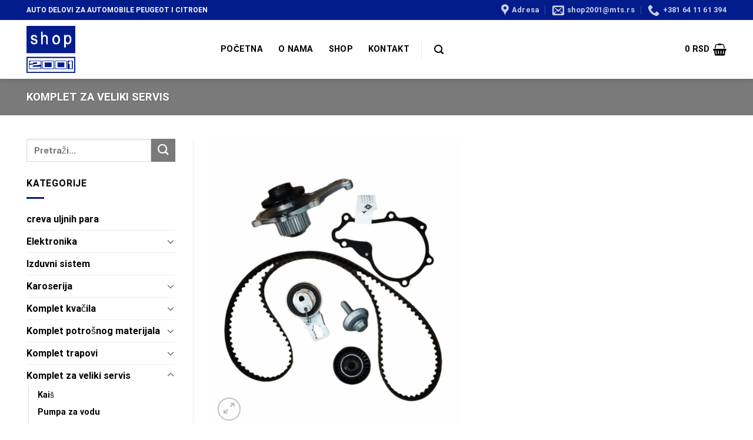

--- FILE ---
content_type: text/html; charset=UTF-8
request_url: https://autodelovishop2001.rs/product/set-zupcastog-kaisa-sa-pumpom-za-vodu-530069830/
body_size: 103685
content:
<!DOCTYPE html>
<html lang="bs-BA" class="loading-site no-js">
<head>
	<meta charset="UTF-8" />
	<link rel="profile" href="https://gmpg.org/xfn/11" />
	<link rel="pingback" href="https://autodelovishop2001.rs/xmlrpc.php" />

	<script>(function(html){html.className = html.className.replace(/\bno-js\b/,'js')})(document.documentElement);</script>
<meta name='robots' content='index, follow, max-image-preview:large, max-snippet:-1, max-video-preview:-1' />
<meta name="viewport" content="width=device-width, initial-scale=1" />
	<!-- This site is optimized with the Yoast SEO plugin v20.12 - https://yoast.com/wordpress/plugins/seo/ -->
	<title>Set zupcastog kaisa sa pumpom za vodu 530069830 - Shop 2001</title>
	<link rel="canonical" href="https://autodelovishop2001.rs/product/set-zupcastog-kaisa-sa-pumpom-za-vodu-530069830/" />
	<meta property="og:locale" content="bs_BA" />
	<meta property="og:type" content="article" />
	<meta property="og:title" content="Set zupcastog kaisa sa pumpom za vodu 530069830 - Shop 2001" />
	<meta property="og:description" content="peugeot 208,2008(A94F),301,308(T9),3008(P84),5008(T87),expert4,partner,rifter  citroen C3(A51),C3(B618),C3aicross(A88),C3picasso,C4(B7),C4cactus,C4picasso,C-elysse,DS3,DS4,DS5,jumpy4" />
	<meta property="og:url" content="https://autodelovishop2001.rs/product/set-zupcastog-kaisa-sa-pumpom-za-vodu-530069830/" />
	<meta property="og:site_name" content="Shop 2001" />
	<meta property="og:image" content="https://autodelovishop2001.rs/wp-content/uploads/2024/01/1706703683791.jpg" />
	<meta property="og:image:width" content="1119" />
	<meta property="og:image:height" content="1294" />
	<meta property="og:image:type" content="image/jpeg" />
	<meta name="twitter:card" content="summary_large_image" />
	<script type="application/ld+json" class="yoast-schema-graph">{"@context":"https://schema.org","@graph":[{"@type":"WebPage","@id":"https://autodelovishop2001.rs/product/set-zupcastog-kaisa-sa-pumpom-za-vodu-530069830/","url":"https://autodelovishop2001.rs/product/set-zupcastog-kaisa-sa-pumpom-za-vodu-530069830/","name":"Set zupcastog kaisa sa pumpom za vodu 530069830 - Shop 2001","isPartOf":{"@id":"https://autodelovishop2001.rs/#website"},"primaryImageOfPage":{"@id":"https://autodelovishop2001.rs/product/set-zupcastog-kaisa-sa-pumpom-za-vodu-530069830/#primaryimage"},"image":{"@id":"https://autodelovishop2001.rs/product/set-zupcastog-kaisa-sa-pumpom-za-vodu-530069830/#primaryimage"},"thumbnailUrl":"https://autodelovishop2001.rs/wp-content/uploads/2024/01/1706703683791.jpg","datePublished":"2024-01-31T12:49:46+00:00","dateModified":"2024-01-31T12:49:46+00:00","breadcrumb":{"@id":"https://autodelovishop2001.rs/product/set-zupcastog-kaisa-sa-pumpom-za-vodu-530069830/#breadcrumb"},"inLanguage":"bs-BA","potentialAction":[{"@type":"ReadAction","target":["https://autodelovishop2001.rs/product/set-zupcastog-kaisa-sa-pumpom-za-vodu-530069830/"]}]},{"@type":"ImageObject","inLanguage":"bs-BA","@id":"https://autodelovishop2001.rs/product/set-zupcastog-kaisa-sa-pumpom-za-vodu-530069830/#primaryimage","url":"https://autodelovishop2001.rs/wp-content/uploads/2024/01/1706703683791.jpg","contentUrl":"https://autodelovishop2001.rs/wp-content/uploads/2024/01/1706703683791.jpg","width":1119,"height":1294},{"@type":"BreadcrumbList","@id":"https://autodelovishop2001.rs/product/set-zupcastog-kaisa-sa-pumpom-za-vodu-530069830/#breadcrumb","itemListElement":[{"@type":"ListItem","position":1,"name":"Home","item":"https://autodelovishop2001.rs/"},{"@type":"ListItem","position":2,"name":"Shop","item":"https://autodelovishop2001.rs/proizvodi/"},{"@type":"ListItem","position":3,"name":"Set zupcastog kaisa sa pumpom za vodu 530069830"}]},{"@type":"WebSite","@id":"https://autodelovishop2001.rs/#website","url":"https://autodelovishop2001.rs/","name":"Shop2001 - Beograd","description":"Delovi za Peugeot i Citroen","publisher":{"@id":"https://autodelovishop2001.rs/#organization"},"potentialAction":[{"@type":"SearchAction","target":{"@type":"EntryPoint","urlTemplate":"https://autodelovishop2001.rs/?s={search_term_string}"},"query-input":"required name=search_term_string"}],"inLanguage":"bs-BA"},{"@type":"Organization","@id":"https://autodelovishop2001.rs/#organization","name":"Delovi za Peugeot i Citroen","url":"https://autodelovishop2001.rs/","logo":{"@type":"ImageObject","inLanguage":"bs-BA","@id":"https://autodelovishop2001.rs/#/schema/logo/image/","url":"https://autodelovishop2001.rs/wp-content/uploads/2023/07/Shop2001-logo2.png","contentUrl":"https://autodelovishop2001.rs/wp-content/uploads/2023/07/Shop2001-logo2.png","width":600,"height":578,"caption":"Delovi za Peugeot i Citroen"},"image":{"@id":"https://autodelovishop2001.rs/#/schema/logo/image/"}}]}</script>
	<!-- / Yoast SEO plugin. -->


<link rel='dns-prefetch' href='//cdn.jsdelivr.net' />
<link rel='prefetch' href='https://autodelovishop2001.rs/wp-content/themes/flatsome/assets/js/flatsome.js?ver=7f37db73450aecec0847' />
<link rel='prefetch' href='https://autodelovishop2001.rs/wp-content/themes/flatsome/assets/js/chunk.slider.js?ver=3.17.0' />
<link rel='prefetch' href='https://autodelovishop2001.rs/wp-content/themes/flatsome/assets/js/chunk.popups.js?ver=3.17.0' />
<link rel='prefetch' href='https://autodelovishop2001.rs/wp-content/themes/flatsome/assets/js/chunk.tooltips.js?ver=3.17.0' />
<link rel='prefetch' href='https://autodelovishop2001.rs/wp-content/themes/flatsome/assets/js/woocommerce.js?ver=1a392523165907adee6a' />
<link rel="alternate" type="application/rss+xml" title="Shop 2001 &raquo; novosti" href="https://autodelovishop2001.rs/feed/" />
<link rel="alternate" type="application/rss+xml" title="Shop 2001 &raquo;  novosti o komentarima" href="https://autodelovishop2001.rs/comments/feed/" />
<script type="text/javascript">
window._wpemojiSettings = {"baseUrl":"https:\/\/s.w.org\/images\/core\/emoji\/14.0.0\/72x72\/","ext":".png","svgUrl":"https:\/\/s.w.org\/images\/core\/emoji\/14.0.0\/svg\/","svgExt":".svg","source":{"concatemoji":"https:\/\/autodelovishop2001.rs\/wp-includes\/js\/wp-emoji-release.min.js?ver=6.2.8"}};
/*! This file is auto-generated */
!function(e,a,t){var n,r,o,i=a.createElement("canvas"),p=i.getContext&&i.getContext("2d");function s(e,t){p.clearRect(0,0,i.width,i.height),p.fillText(e,0,0);e=i.toDataURL();return p.clearRect(0,0,i.width,i.height),p.fillText(t,0,0),e===i.toDataURL()}function c(e){var t=a.createElement("script");t.src=e,t.defer=t.type="text/javascript",a.getElementsByTagName("head")[0].appendChild(t)}for(o=Array("flag","emoji"),t.supports={everything:!0,everythingExceptFlag:!0},r=0;r<o.length;r++)t.supports[o[r]]=function(e){if(p&&p.fillText)switch(p.textBaseline="top",p.font="600 32px Arial",e){case"flag":return s("\ud83c\udff3\ufe0f\u200d\u26a7\ufe0f","\ud83c\udff3\ufe0f\u200b\u26a7\ufe0f")?!1:!s("\ud83c\uddfa\ud83c\uddf3","\ud83c\uddfa\u200b\ud83c\uddf3")&&!s("\ud83c\udff4\udb40\udc67\udb40\udc62\udb40\udc65\udb40\udc6e\udb40\udc67\udb40\udc7f","\ud83c\udff4\u200b\udb40\udc67\u200b\udb40\udc62\u200b\udb40\udc65\u200b\udb40\udc6e\u200b\udb40\udc67\u200b\udb40\udc7f");case"emoji":return!s("\ud83e\udef1\ud83c\udffb\u200d\ud83e\udef2\ud83c\udfff","\ud83e\udef1\ud83c\udffb\u200b\ud83e\udef2\ud83c\udfff")}return!1}(o[r]),t.supports.everything=t.supports.everything&&t.supports[o[r]],"flag"!==o[r]&&(t.supports.everythingExceptFlag=t.supports.everythingExceptFlag&&t.supports[o[r]]);t.supports.everythingExceptFlag=t.supports.everythingExceptFlag&&!t.supports.flag,t.DOMReady=!1,t.readyCallback=function(){t.DOMReady=!0},t.supports.everything||(n=function(){t.readyCallback()},a.addEventListener?(a.addEventListener("DOMContentLoaded",n,!1),e.addEventListener("load",n,!1)):(e.attachEvent("onload",n),a.attachEvent("onreadystatechange",function(){"complete"===a.readyState&&t.readyCallback()})),(e=t.source||{}).concatemoji?c(e.concatemoji):e.wpemoji&&e.twemoji&&(c(e.twemoji),c(e.wpemoji)))}(window,document,window._wpemojiSettings);
</script>
<style type="text/css">
img.wp-smiley,
img.emoji {
	display: inline !important;
	border: none !important;
	box-shadow: none !important;
	height: 1em !important;
	width: 1em !important;
	margin: 0 0.07em !important;
	vertical-align: -0.1em !important;
	background: none !important;
	padding: 0 !important;
}
</style>
	<style id='wp-block-library-inline-css' type='text/css'>
:root{--wp-admin-theme-color:#007cba;--wp-admin-theme-color--rgb:0,124,186;--wp-admin-theme-color-darker-10:#006ba1;--wp-admin-theme-color-darker-10--rgb:0,107,161;--wp-admin-theme-color-darker-20:#005a87;--wp-admin-theme-color-darker-20--rgb:0,90,135;--wp-admin-border-width-focus:2px;--wp-block-synced-color:#7a00df;--wp-block-synced-color--rgb:122,0,223}@media (-webkit-min-device-pixel-ratio:2),(min-resolution:192dpi){:root{--wp-admin-border-width-focus:1.5px}}.wp-element-button{cursor:pointer}:root{--wp--preset--font-size--normal:16px;--wp--preset--font-size--huge:42px}:root .has-very-light-gray-background-color{background-color:#eee}:root .has-very-dark-gray-background-color{background-color:#313131}:root .has-very-light-gray-color{color:#eee}:root .has-very-dark-gray-color{color:#313131}:root .has-vivid-green-cyan-to-vivid-cyan-blue-gradient-background{background:linear-gradient(135deg,#00d084,#0693e3)}:root .has-purple-crush-gradient-background{background:linear-gradient(135deg,#34e2e4,#4721fb 50%,#ab1dfe)}:root .has-hazy-dawn-gradient-background{background:linear-gradient(135deg,#faaca8,#dad0ec)}:root .has-subdued-olive-gradient-background{background:linear-gradient(135deg,#fafae1,#67a671)}:root .has-atomic-cream-gradient-background{background:linear-gradient(135deg,#fdd79a,#004a59)}:root .has-nightshade-gradient-background{background:linear-gradient(135deg,#330968,#31cdcf)}:root .has-midnight-gradient-background{background:linear-gradient(135deg,#020381,#2874fc)}.has-regular-font-size{font-size:1em}.has-larger-font-size{font-size:2.625em}.has-normal-font-size{font-size:var(--wp--preset--font-size--normal)}.has-huge-font-size{font-size:var(--wp--preset--font-size--huge)}.has-text-align-center{text-align:center}.has-text-align-left{text-align:left}.has-text-align-right{text-align:right}#end-resizable-editor-section{display:none}.aligncenter{clear:both}.items-justified-left{justify-content:flex-start}.items-justified-center{justify-content:center}.items-justified-right{justify-content:flex-end}.items-justified-space-between{justify-content:space-between}.screen-reader-text{clip:rect(1px,1px,1px,1px);word-wrap:normal!important;border:0;-webkit-clip-path:inset(50%);clip-path:inset(50%);height:1px;margin:-1px;overflow:hidden;padding:0;position:absolute;width:1px}.screen-reader-text:focus{clip:auto!important;background-color:#ddd;-webkit-clip-path:none;clip-path:none;color:#444;display:block;font-size:1em;height:auto;left:5px;line-height:normal;padding:15px 23px 14px;text-decoration:none;top:5px;width:auto;z-index:100000}html :where(.has-border-color){border-style:solid}html :where([style*=border-top-color]){border-top-style:solid}html :where([style*=border-right-color]){border-right-style:solid}html :where([style*=border-bottom-color]){border-bottom-style:solid}html :where([style*=border-left-color]){border-left-style:solid}html :where([style*=border-width]){border-style:solid}html :where([style*=border-top-width]){border-top-style:solid}html :where([style*=border-right-width]){border-right-style:solid}html :where([style*=border-bottom-width]){border-bottom-style:solid}html :where([style*=border-left-width]){border-left-style:solid}html :where(img[class*=wp-image-]){height:auto;max-width:100%}figure{margin:0 0 1em}html :where(.is-position-sticky){--wp-admin--admin-bar--position-offset:var(--wp-admin--admin-bar--height,0px)}@media screen and (max-width:600px){html :where(.is-position-sticky){--wp-admin--admin-bar--position-offset:0px}}
</style>
<link rel='stylesheet' id='classic-theme-styles-css' href='https://autodelovishop2001.rs/wp-includes/css/classic-themes.min.css?ver=6.2.8' type='text/css' media='all' />
<link rel='stylesheet' id='contact-form-7-css' href='https://autodelovishop2001.rs/wp-content/plugins/contact-form-7/includes/css/styles.css?ver=5.7.7' type='text/css' media='all' />
<style id='woocommerce-inline-inline-css' type='text/css'>
.woocommerce form .form-row .required { visibility: visible; }
</style>
<link rel='stylesheet' id='flatsome-main-css' href='https://autodelovishop2001.rs/wp-content/themes/flatsome/assets/css/flatsome.css?ver=3.17.0' type='text/css' media='all' />
<style id='flatsome-main-inline-css' type='text/css'>
@font-face {
				font-family: "fl-icons";
				font-display: block;
				src: url(https://autodelovishop2001.rs/wp-content/themes/flatsome/assets/css/icons/fl-icons.eot?v=3.17.0);
				src:
					url(https://autodelovishop2001.rs/wp-content/themes/flatsome/assets/css/icons/fl-icons.eot#iefix?v=3.17.0) format("embedded-opentype"),
					url(https://autodelovishop2001.rs/wp-content/themes/flatsome/assets/css/icons/fl-icons.woff2?v=3.17.0) format("woff2"),
					url(https://autodelovishop2001.rs/wp-content/themes/flatsome/assets/css/icons/fl-icons.ttf?v=3.17.0) format("truetype"),
					url(https://autodelovishop2001.rs/wp-content/themes/flatsome/assets/css/icons/fl-icons.woff?v=3.17.0) format("woff"),
					url(https://autodelovishop2001.rs/wp-content/themes/flatsome/assets/css/icons/fl-icons.svg?v=3.17.0#fl-icons) format("svg");
			}
</style>
<link rel='stylesheet' id='flatsome-shop-css' href='https://autodelovishop2001.rs/wp-content/themes/flatsome/assets/css/flatsome-shop.css?ver=3.17.0' type='text/css' media='all' />
<link rel='stylesheet' id='flatsome-style-css' href='https://autodelovishop2001.rs/wp-content/themes/flatsome/style.css?ver=3.17.0' type='text/css' media='all' />
<script type='text/javascript' src='https://autodelovishop2001.rs/wp-includes/js/jquery/jquery.min.js?ver=3.6.4' id='jquery-core-js'></script>
<script type='text/javascript' src='https://autodelovishop2001.rs/wp-includes/js/jquery/jquery-migrate.min.js?ver=3.4.0' id='jquery-migrate-js'></script>
<link rel="https://api.w.org/" href="https://autodelovishop2001.rs/wp-json/" /><link rel="alternate" type="application/json" href="https://autodelovishop2001.rs/wp-json/wp/v2/product/3235" /><link rel="EditURI" type="application/rsd+xml" title="RSD" href="https://autodelovishop2001.rs/xmlrpc.php?rsd" />
<link rel="wlwmanifest" type="application/wlwmanifest+xml" href="https://autodelovishop2001.rs/wp-includes/wlwmanifest.xml" />
<meta name="generator" content="WordPress 6.2.8" />
<meta name="generator" content="WooCommerce 7.9.0" />
<link rel='shortlink' href='https://autodelovishop2001.rs/?p=3235' />
<link rel="alternate" type="application/json+oembed" href="https://autodelovishop2001.rs/wp-json/oembed/1.0/embed?url=https%3A%2F%2Fautodelovishop2001.rs%2Fproduct%2Fset-zupcastog-kaisa-sa-pumpom-za-vodu-530069830%2F" />
<link rel="alternate" type="text/xml+oembed" href="https://autodelovishop2001.rs/wp-json/oembed/1.0/embed?url=https%3A%2F%2Fautodelovishop2001.rs%2Fproduct%2Fset-zupcastog-kaisa-sa-pumpom-za-vodu-530069830%2F&#038;format=xml" />
<script type="text/javascript">
(function(url){
	if(/(?:Chrome\/26\.0\.1410\.63 Safari\/537\.31|WordfenceTestMonBot)/.test(navigator.userAgent)){ return; }
	var addEvent = function(evt, handler) {
		if (window.addEventListener) {
			document.addEventListener(evt, handler, false);
		} else if (window.attachEvent) {
			document.attachEvent('on' + evt, handler);
		}
	};
	var removeEvent = function(evt, handler) {
		if (window.removeEventListener) {
			document.removeEventListener(evt, handler, false);
		} else if (window.detachEvent) {
			document.detachEvent('on' + evt, handler);
		}
	};
	var evts = 'contextmenu dblclick drag dragend dragenter dragleave dragover dragstart drop keydown keypress keyup mousedown mousemove mouseout mouseover mouseup mousewheel scroll'.split(' ');
	var logHuman = function() {
		if (window.wfLogHumanRan) { return; }
		window.wfLogHumanRan = true;
		var wfscr = document.createElement('script');
		wfscr.type = 'text/javascript';
		wfscr.async = true;
		wfscr.src = url + '&r=' + Math.random();
		(document.getElementsByTagName('head')[0]||document.getElementsByTagName('body')[0]).appendChild(wfscr);
		for (var i = 0; i < evts.length; i++) {
			removeEvent(evts[i], logHuman);
		}
	};
	for (var i = 0; i < evts.length; i++) {
		addEvent(evts[i], logHuman);
	}
})('//autodelovishop2001.rs/?wordfence_lh=1&hid=2720990E18BD7DC2AC63FD827E6A0D6F');
</script><style>.bg{opacity: 0; transition: opacity 1s; -webkit-transition: opacity 1s;} .bg-loaded{opacity: 1;}</style>	<noscript><style>.woocommerce-product-gallery{ opacity: 1 !important; }</style></noscript>
	<link rel="icon" href="https://autodelovishop2001.rs/wp-content/uploads/2023/07/Shop2001-fvicon-100x100.jpg" sizes="32x32" />
<link rel="icon" href="https://autodelovishop2001.rs/wp-content/uploads/2023/07/Shop2001-fvicon.jpg" sizes="192x192" />
<link rel="apple-touch-icon" href="https://autodelovishop2001.rs/wp-content/uploads/2023/07/Shop2001-fvicon.jpg" />
<meta name="msapplication-TileImage" content="https://autodelovishop2001.rs/wp-content/uploads/2023/07/Shop2001-fvicon.jpg" />
<style id="custom-css" type="text/css">:root {--primary-color: #000000;}html{background-color:#ffffff!important;}.container-width, .full-width .ubermenu-nav, .container, .row{max-width: 1220px}.row.row-collapse{max-width: 1190px}.row.row-small{max-width: 1212.5px}.row.row-large{max-width: 1250px}.sticky-add-to-cart--active, #wrapper,#main,#main.dark{background-color: #ffffff}.header-main{height: 100px}#logo img{max-height: 100px}#logo{width:300px;}#logo img{padding:10px 0;}.header-bottom{min-height: 20px}.header-top{min-height: 20px}.transparent .header-main{height: 171px}.transparent #logo img{max-height: 171px}.has-transparent + .page-title:first-of-type,.has-transparent + #main > .page-title,.has-transparent + #main > div > .page-title,.has-transparent + #main .page-header-wrapper:first-of-type .page-title{padding-top: 201px;}.header.show-on-scroll,.stuck .header-main{height:59px!important}.stuck #logo img{max-height: 59px!important}.search-form{ width: 100%;}.header-bg-color {background-color: #ffffff}.header-bottom {background-color: #4e5e5b}.header-main .nav > li > a{line-height: 16px }@media (max-width: 549px) {.header-main{height: 100px}#logo img{max-height: 100px}}.main-menu-overlay{background-color: #000000}.nav-dropdown-has-arrow.nav-dropdown-has-border li.has-dropdown:before{border-bottom-color: #021c8c;}.nav .nav-dropdown{border-color: #021c8c }.nav-dropdown{font-size:100%}.header-top{background-color:#021c8c!important;}/* Color */.accordion-title.active, .has-icon-bg .icon .icon-inner,.logo a, .primary.is-underline, .primary.is-link, .badge-outline .badge-inner, .nav-outline > li.active> a,.nav-outline >li.active > a, .cart-icon strong,[data-color='primary'], .is-outline.primary{color: #000000;}/* Color !important */[data-text-color="primary"]{color: #000000!important;}/* Background Color */[data-text-bg="primary"]{background-color: #000000;}/* Background */.scroll-to-bullets a,.featured-title, .label-new.menu-item > a:after, .nav-pagination > li > .current,.nav-pagination > li > span:hover,.nav-pagination > li > a:hover,.has-hover:hover .badge-outline .badge-inner,button[type="submit"], .button.wc-forward:not(.checkout):not(.checkout-button), .button.submit-button, .button.primary:not(.is-outline),.featured-table .title,.is-outline:hover, .has-icon:hover .icon-label,.nav-dropdown-bold .nav-column li > a:hover, .nav-dropdown.nav-dropdown-bold > li > a:hover, .nav-dropdown-bold.dark .nav-column li > a:hover, .nav-dropdown.nav-dropdown-bold.dark > li > a:hover, .header-vertical-menu__opener ,.is-outline:hover, .tagcloud a:hover,.grid-tools a, input[type='submit']:not(.is-form), .box-badge:hover .box-text, input.button.alt,.nav-box > li > a:hover,.nav-box > li.active > a,.nav-pills > li.active > a ,.current-dropdown .cart-icon strong, .cart-icon:hover strong, .nav-line-bottom > li > a:before, .nav-line-grow > li > a:before, .nav-line > li > a:before,.banner, .header-top, .slider-nav-circle .flickity-prev-next-button:hover svg, .slider-nav-circle .flickity-prev-next-button:hover .arrow, .primary.is-outline:hover, .button.primary:not(.is-outline), input[type='submit'].primary, input[type='submit'].primary, input[type='reset'].button, input[type='button'].primary, .badge-inner{background-color: #000000;}/* Border */.nav-vertical.nav-tabs > li.active > a,.scroll-to-bullets a.active,.nav-pagination > li > .current,.nav-pagination > li > span:hover,.nav-pagination > li > a:hover,.has-hover:hover .badge-outline .badge-inner,.accordion-title.active,.featured-table,.is-outline:hover, .tagcloud a:hover,blockquote, .has-border, .cart-icon strong:after,.cart-icon strong,.blockUI:before, .processing:before,.loading-spin, .slider-nav-circle .flickity-prev-next-button:hover svg, .slider-nav-circle .flickity-prev-next-button:hover .arrow, .primary.is-outline:hover{border-color: #000000}.nav-tabs > li.active > a{border-top-color: #000000}.widget_shopping_cart_content .blockUI.blockOverlay:before { border-left-color: #000000 }.woocommerce-checkout-review-order .blockUI.blockOverlay:before { border-left-color: #000000 }/* Fill */.slider .flickity-prev-next-button:hover svg,.slider .flickity-prev-next-button:hover .arrow{fill: #000000;}/* Focus */.primary:focus-visible, .submit-button:focus-visible, button[type="submit"]:focus-visible { outline-color: #000000!important; }/* Background Color */[data-icon-label]:after, .secondary.is-underline:hover,.secondary.is-outline:hover,.icon-label,.button.secondary:not(.is-outline),.button.alt:not(.is-outline), .badge-inner.on-sale, .button.checkout, .single_add_to_cart_button, .current .breadcrumb-step{ background-color:#7a7a7a; }[data-text-bg="secondary"]{background-color: #7a7a7a;}/* Color */.secondary.is-underline,.secondary.is-link, .secondary.is-outline,.stars a.active, .star-rating:before, .woocommerce-page .star-rating:before,.star-rating span:before, .color-secondary{color: #7a7a7a}/* Color !important */[data-text-color="secondary"]{color: #7a7a7a!important;}/* Border */.secondary.is-outline:hover{border-color:#7a7a7a}/* Focus */.secondary:focus-visible, .alt:focus-visible { outline-color: #7a7a7a!important; }.success.is-underline:hover,.success.is-outline:hover,.success{background-color: #81d742}.success-color, .success.is-link, .success.is-outline{color: #81d742;}.success-border{border-color: #81d742!important;}/* Color !important */[data-text-color="success"]{color: #81d742!important;}/* Background Color */[data-text-bg="success"]{background-color: #81d742;}.alert.is-underline:hover,.alert.is-outline:hover,.alert{background-color: #f30706}.alert.is-link, .alert.is-outline, .color-alert{color: #f30706;}/* Color !important */[data-text-color="alert"]{color: #f30706!important;}/* Background Color */[data-text-bg="alert"]{background-color: #f30706;}body{color: #000000}h1,h2,h3,h4,h5,h6,.heading-font{color: #000000;}body{font-size: 100%;}@media screen and (max-width: 549px){body{font-size: 100%;}}body{font-family: Roboto, sans-serif;}body {font-weight: 400;font-style: normal;}.nav > li > a {font-family: Roboto, sans-serif;}.mobile-sidebar-levels-2 .nav > li > ul > li > a {font-family: Roboto, sans-serif;}.nav > li > a,.mobile-sidebar-levels-2 .nav > li > ul > li > a {font-weight: 700;font-style: normal;}h1,h2,h3,h4,h5,h6,.heading-font, .off-canvas-center .nav-sidebar.nav-vertical > li > a{font-family: Oswald, sans-serif;}h1,h2,h3,h4,h5,h6,.heading-font,.banner h1,.banner h2 {font-weight: 600;font-style: normal;}.alt-font{font-family: Roboto, sans-serif;}.alt-font {font-weight: 700!important;font-style: normal!important;}.nav > li > a, .links > li > a{text-transform: none;}.header:not(.transparent) .header-nav-main.nav > li > a {color: #000000;}.header:not(.transparent) .header-nav-main.nav > li > a:hover,.header:not(.transparent) .header-nav-main.nav > li.active > a,.header:not(.transparent) .header-nav-main.nav > li.current > a,.header:not(.transparent) .header-nav-main.nav > li > a.active,.header:not(.transparent) .header-nav-main.nav > li > a.current{color: #021c8c;}.header-nav-main.nav-line-bottom > li > a:before,.header-nav-main.nav-line-grow > li > a:before,.header-nav-main.nav-line > li > a:before,.header-nav-main.nav-box > li > a:hover,.header-nav-main.nav-box > li.active > a,.header-nav-main.nav-pills > li > a:hover,.header-nav-main.nav-pills > li.active > a{color:#FFF!important;background-color: #021c8c;}a{color: #000000;}a:hover{color: #021c8c;}.tagcloud a:hover{border-color: #021c8c;background-color: #021c8c;}.widget a{color: #000000;}.widget a:hover{color: #021c8c;}.widget .tagcloud a:hover{border-color: #021c8c; background-color: #021c8c;}.is-divider{background-color: #021c8c;}.shop-page-title.featured-title .title-overlay{background-color: #7a7a7a;}.has-equal-box-heights .box-image {padding-top: 100%;}@media screen and (min-width: 550px){.products .box-vertical .box-image{min-width: 500px!important;width: 500px!important;}}.header-main .social-icons,.header-main .cart-icon strong,.header-main .menu-title,.header-main .header-button > .button.is-outline,.header-main .nav > li > a > i:not(.icon-angle-down){color: #000000!important;}.header-main .header-button > .button.is-outline,.header-main .cart-icon strong:after,.header-main .cart-icon strong{border-color: #000000!important;}.header-main .header-button > .button:not(.is-outline){background-color: #000000!important;}.header-main .current-dropdown .cart-icon strong,.header-main .header-button > .button:hover,.header-main .header-button > .button:hover i,.header-main .header-button > .button:hover span{color:#FFF!important;}.header-main .menu-title:hover,.header-main .social-icons a:hover,.header-main .header-button > .button.is-outline:hover,.header-main .nav > li > a:hover > i:not(.icon-angle-down){color: #021c8c!important;}.header-main .current-dropdown .cart-icon strong,.header-main .header-button > .button:hover{background-color: #021c8c!important;}.header-main .current-dropdown .cart-icon strong:after,.header-main .current-dropdown .cart-icon strong,.header-main .header-button > .button:hover{border-color: #021c8c!important;}.absolute-footer, html{background-color: #7a7a7a}.nav-vertical-fly-out > li + li {border-top-width: 1px; border-top-style: solid;}.label-new.menu-item > a:after{content:"New";}.label-hot.menu-item > a:after{content:"Hot";}.label-sale.menu-item > a:after{content:"Sale";}.label-popular.menu-item > a:after{content:"Popular";}</style><style id="kirki-inline-styles">/* cyrillic-ext */
@font-face {
  font-family: 'Oswald';
  font-style: normal;
  font-weight: 600;
  font-display: swap;
  src: url(https://autodelovishop2001.rs/wp-content/fonts/oswald/font) format('woff');
  unicode-range: U+0460-052F, U+1C80-1C8A, U+20B4, U+2DE0-2DFF, U+A640-A69F, U+FE2E-FE2F;
}
/* cyrillic */
@font-face {
  font-family: 'Oswald';
  font-style: normal;
  font-weight: 600;
  font-display: swap;
  src: url(https://autodelovishop2001.rs/wp-content/fonts/oswald/font) format('woff');
  unicode-range: U+0301, U+0400-045F, U+0490-0491, U+04B0-04B1, U+2116;
}
/* vietnamese */
@font-face {
  font-family: 'Oswald';
  font-style: normal;
  font-weight: 600;
  font-display: swap;
  src: url(https://autodelovishop2001.rs/wp-content/fonts/oswald/font) format('woff');
  unicode-range: U+0102-0103, U+0110-0111, U+0128-0129, U+0168-0169, U+01A0-01A1, U+01AF-01B0, U+0300-0301, U+0303-0304, U+0308-0309, U+0323, U+0329, U+1EA0-1EF9, U+20AB;
}
/* latin-ext */
@font-face {
  font-family: 'Oswald';
  font-style: normal;
  font-weight: 600;
  font-display: swap;
  src: url(https://autodelovishop2001.rs/wp-content/fonts/oswald/font) format('woff');
  unicode-range: U+0100-02BA, U+02BD-02C5, U+02C7-02CC, U+02CE-02D7, U+02DD-02FF, U+0304, U+0308, U+0329, U+1D00-1DBF, U+1E00-1E9F, U+1EF2-1EFF, U+2020, U+20A0-20AB, U+20AD-20C0, U+2113, U+2C60-2C7F, U+A720-A7FF;
}
/* latin */
@font-face {
  font-family: 'Oswald';
  font-style: normal;
  font-weight: 600;
  font-display: swap;
  src: url(https://autodelovishop2001.rs/wp-content/fonts/oswald/font) format('woff');
  unicode-range: U+0000-00FF, U+0131, U+0152-0153, U+02BB-02BC, U+02C6, U+02DA, U+02DC, U+0304, U+0308, U+0329, U+2000-206F, U+20AC, U+2122, U+2191, U+2193, U+2212, U+2215, U+FEFF, U+FFFD;
}/* cyrillic-ext */
@font-face {
  font-family: 'Roboto';
  font-style: normal;
  font-weight: 400;
  font-stretch: normal;
  font-display: swap;
  src: url(https://autodelovishop2001.rs/wp-content/fonts/roboto/font) format('woff');
  unicode-range: U+0460-052F, U+1C80-1C8A, U+20B4, U+2DE0-2DFF, U+A640-A69F, U+FE2E-FE2F;
}
/* cyrillic */
@font-face {
  font-family: 'Roboto';
  font-style: normal;
  font-weight: 400;
  font-stretch: normal;
  font-display: swap;
  src: url(https://autodelovishop2001.rs/wp-content/fonts/roboto/font) format('woff');
  unicode-range: U+0301, U+0400-045F, U+0490-0491, U+04B0-04B1, U+2116;
}
/* greek-ext */
@font-face {
  font-family: 'Roboto';
  font-style: normal;
  font-weight: 400;
  font-stretch: normal;
  font-display: swap;
  src: url(https://autodelovishop2001.rs/wp-content/fonts/roboto/font) format('woff');
  unicode-range: U+1F00-1FFF;
}
/* greek */
@font-face {
  font-family: 'Roboto';
  font-style: normal;
  font-weight: 400;
  font-stretch: normal;
  font-display: swap;
  src: url(https://autodelovishop2001.rs/wp-content/fonts/roboto/font) format('woff');
  unicode-range: U+0370-0377, U+037A-037F, U+0384-038A, U+038C, U+038E-03A1, U+03A3-03FF;
}
/* math */
@font-face {
  font-family: 'Roboto';
  font-style: normal;
  font-weight: 400;
  font-stretch: normal;
  font-display: swap;
  src: url(https://autodelovishop2001.rs/wp-content/fonts/roboto/font) format('woff');
  unicode-range: U+0302-0303, U+0305, U+0307-0308, U+0310, U+0312, U+0315, U+031A, U+0326-0327, U+032C, U+032F-0330, U+0332-0333, U+0338, U+033A, U+0346, U+034D, U+0391-03A1, U+03A3-03A9, U+03B1-03C9, U+03D1, U+03D5-03D6, U+03F0-03F1, U+03F4-03F5, U+2016-2017, U+2034-2038, U+203C, U+2040, U+2043, U+2047, U+2050, U+2057, U+205F, U+2070-2071, U+2074-208E, U+2090-209C, U+20D0-20DC, U+20E1, U+20E5-20EF, U+2100-2112, U+2114-2115, U+2117-2121, U+2123-214F, U+2190, U+2192, U+2194-21AE, U+21B0-21E5, U+21F1-21F2, U+21F4-2211, U+2213-2214, U+2216-22FF, U+2308-230B, U+2310, U+2319, U+231C-2321, U+2336-237A, U+237C, U+2395, U+239B-23B7, U+23D0, U+23DC-23E1, U+2474-2475, U+25AF, U+25B3, U+25B7, U+25BD, U+25C1, U+25CA, U+25CC, U+25FB, U+266D-266F, U+27C0-27FF, U+2900-2AFF, U+2B0E-2B11, U+2B30-2B4C, U+2BFE, U+3030, U+FF5B, U+FF5D, U+1D400-1D7FF, U+1EE00-1EEFF;
}
/* symbols */
@font-face {
  font-family: 'Roboto';
  font-style: normal;
  font-weight: 400;
  font-stretch: normal;
  font-display: swap;
  src: url(https://autodelovishop2001.rs/wp-content/fonts/roboto/font) format('woff');
  unicode-range: U+0001-000C, U+000E-001F, U+007F-009F, U+20DD-20E0, U+20E2-20E4, U+2150-218F, U+2190, U+2192, U+2194-2199, U+21AF, U+21E6-21F0, U+21F3, U+2218-2219, U+2299, U+22C4-22C6, U+2300-243F, U+2440-244A, U+2460-24FF, U+25A0-27BF, U+2800-28FF, U+2921-2922, U+2981, U+29BF, U+29EB, U+2B00-2BFF, U+4DC0-4DFF, U+FFF9-FFFB, U+10140-1018E, U+10190-1019C, U+101A0, U+101D0-101FD, U+102E0-102FB, U+10E60-10E7E, U+1D2C0-1D2D3, U+1D2E0-1D37F, U+1F000-1F0FF, U+1F100-1F1AD, U+1F1E6-1F1FF, U+1F30D-1F30F, U+1F315, U+1F31C, U+1F31E, U+1F320-1F32C, U+1F336, U+1F378, U+1F37D, U+1F382, U+1F393-1F39F, U+1F3A7-1F3A8, U+1F3AC-1F3AF, U+1F3C2, U+1F3C4-1F3C6, U+1F3CA-1F3CE, U+1F3D4-1F3E0, U+1F3ED, U+1F3F1-1F3F3, U+1F3F5-1F3F7, U+1F408, U+1F415, U+1F41F, U+1F426, U+1F43F, U+1F441-1F442, U+1F444, U+1F446-1F449, U+1F44C-1F44E, U+1F453, U+1F46A, U+1F47D, U+1F4A3, U+1F4B0, U+1F4B3, U+1F4B9, U+1F4BB, U+1F4BF, U+1F4C8-1F4CB, U+1F4D6, U+1F4DA, U+1F4DF, U+1F4E3-1F4E6, U+1F4EA-1F4ED, U+1F4F7, U+1F4F9-1F4FB, U+1F4FD-1F4FE, U+1F503, U+1F507-1F50B, U+1F50D, U+1F512-1F513, U+1F53E-1F54A, U+1F54F-1F5FA, U+1F610, U+1F650-1F67F, U+1F687, U+1F68D, U+1F691, U+1F694, U+1F698, U+1F6AD, U+1F6B2, U+1F6B9-1F6BA, U+1F6BC, U+1F6C6-1F6CF, U+1F6D3-1F6D7, U+1F6E0-1F6EA, U+1F6F0-1F6F3, U+1F6F7-1F6FC, U+1F700-1F7FF, U+1F800-1F80B, U+1F810-1F847, U+1F850-1F859, U+1F860-1F887, U+1F890-1F8AD, U+1F8B0-1F8BB, U+1F8C0-1F8C1, U+1F900-1F90B, U+1F93B, U+1F946, U+1F984, U+1F996, U+1F9E9, U+1FA00-1FA6F, U+1FA70-1FA7C, U+1FA80-1FA89, U+1FA8F-1FAC6, U+1FACE-1FADC, U+1FADF-1FAE9, U+1FAF0-1FAF8, U+1FB00-1FBFF;
}
/* vietnamese */
@font-face {
  font-family: 'Roboto';
  font-style: normal;
  font-weight: 400;
  font-stretch: normal;
  font-display: swap;
  src: url(https://autodelovishop2001.rs/wp-content/fonts/roboto/font) format('woff');
  unicode-range: U+0102-0103, U+0110-0111, U+0128-0129, U+0168-0169, U+01A0-01A1, U+01AF-01B0, U+0300-0301, U+0303-0304, U+0308-0309, U+0323, U+0329, U+1EA0-1EF9, U+20AB;
}
/* latin-ext */
@font-face {
  font-family: 'Roboto';
  font-style: normal;
  font-weight: 400;
  font-stretch: normal;
  font-display: swap;
  src: url(https://autodelovishop2001.rs/wp-content/fonts/roboto/font) format('woff');
  unicode-range: U+0100-02BA, U+02BD-02C5, U+02C7-02CC, U+02CE-02D7, U+02DD-02FF, U+0304, U+0308, U+0329, U+1D00-1DBF, U+1E00-1E9F, U+1EF2-1EFF, U+2020, U+20A0-20AB, U+20AD-20C0, U+2113, U+2C60-2C7F, U+A720-A7FF;
}
/* latin */
@font-face {
  font-family: 'Roboto';
  font-style: normal;
  font-weight: 400;
  font-stretch: normal;
  font-display: swap;
  src: url(https://autodelovishop2001.rs/wp-content/fonts/roboto/font) format('woff');
  unicode-range: U+0000-00FF, U+0131, U+0152-0153, U+02BB-02BC, U+02C6, U+02DA, U+02DC, U+0304, U+0308, U+0329, U+2000-206F, U+20AC, U+2122, U+2191, U+2193, U+2212, U+2215, U+FEFF, U+FFFD;
}
/* cyrillic-ext */
@font-face {
  font-family: 'Roboto';
  font-style: normal;
  font-weight: 700;
  font-stretch: normal;
  font-display: swap;
  src: url(https://autodelovishop2001.rs/wp-content/fonts/roboto/font) format('woff');
  unicode-range: U+0460-052F, U+1C80-1C8A, U+20B4, U+2DE0-2DFF, U+A640-A69F, U+FE2E-FE2F;
}
/* cyrillic */
@font-face {
  font-family: 'Roboto';
  font-style: normal;
  font-weight: 700;
  font-stretch: normal;
  font-display: swap;
  src: url(https://autodelovishop2001.rs/wp-content/fonts/roboto/font) format('woff');
  unicode-range: U+0301, U+0400-045F, U+0490-0491, U+04B0-04B1, U+2116;
}
/* greek-ext */
@font-face {
  font-family: 'Roboto';
  font-style: normal;
  font-weight: 700;
  font-stretch: normal;
  font-display: swap;
  src: url(https://autodelovishop2001.rs/wp-content/fonts/roboto/font) format('woff');
  unicode-range: U+1F00-1FFF;
}
/* greek */
@font-face {
  font-family: 'Roboto';
  font-style: normal;
  font-weight: 700;
  font-stretch: normal;
  font-display: swap;
  src: url(https://autodelovishop2001.rs/wp-content/fonts/roboto/font) format('woff');
  unicode-range: U+0370-0377, U+037A-037F, U+0384-038A, U+038C, U+038E-03A1, U+03A3-03FF;
}
/* math */
@font-face {
  font-family: 'Roboto';
  font-style: normal;
  font-weight: 700;
  font-stretch: normal;
  font-display: swap;
  src: url(https://autodelovishop2001.rs/wp-content/fonts/roboto/font) format('woff');
  unicode-range: U+0302-0303, U+0305, U+0307-0308, U+0310, U+0312, U+0315, U+031A, U+0326-0327, U+032C, U+032F-0330, U+0332-0333, U+0338, U+033A, U+0346, U+034D, U+0391-03A1, U+03A3-03A9, U+03B1-03C9, U+03D1, U+03D5-03D6, U+03F0-03F1, U+03F4-03F5, U+2016-2017, U+2034-2038, U+203C, U+2040, U+2043, U+2047, U+2050, U+2057, U+205F, U+2070-2071, U+2074-208E, U+2090-209C, U+20D0-20DC, U+20E1, U+20E5-20EF, U+2100-2112, U+2114-2115, U+2117-2121, U+2123-214F, U+2190, U+2192, U+2194-21AE, U+21B0-21E5, U+21F1-21F2, U+21F4-2211, U+2213-2214, U+2216-22FF, U+2308-230B, U+2310, U+2319, U+231C-2321, U+2336-237A, U+237C, U+2395, U+239B-23B7, U+23D0, U+23DC-23E1, U+2474-2475, U+25AF, U+25B3, U+25B7, U+25BD, U+25C1, U+25CA, U+25CC, U+25FB, U+266D-266F, U+27C0-27FF, U+2900-2AFF, U+2B0E-2B11, U+2B30-2B4C, U+2BFE, U+3030, U+FF5B, U+FF5D, U+1D400-1D7FF, U+1EE00-1EEFF;
}
/* symbols */
@font-face {
  font-family: 'Roboto';
  font-style: normal;
  font-weight: 700;
  font-stretch: normal;
  font-display: swap;
  src: url(https://autodelovishop2001.rs/wp-content/fonts/roboto/font) format('woff');
  unicode-range: U+0001-000C, U+000E-001F, U+007F-009F, U+20DD-20E0, U+20E2-20E4, U+2150-218F, U+2190, U+2192, U+2194-2199, U+21AF, U+21E6-21F0, U+21F3, U+2218-2219, U+2299, U+22C4-22C6, U+2300-243F, U+2440-244A, U+2460-24FF, U+25A0-27BF, U+2800-28FF, U+2921-2922, U+2981, U+29BF, U+29EB, U+2B00-2BFF, U+4DC0-4DFF, U+FFF9-FFFB, U+10140-1018E, U+10190-1019C, U+101A0, U+101D0-101FD, U+102E0-102FB, U+10E60-10E7E, U+1D2C0-1D2D3, U+1D2E0-1D37F, U+1F000-1F0FF, U+1F100-1F1AD, U+1F1E6-1F1FF, U+1F30D-1F30F, U+1F315, U+1F31C, U+1F31E, U+1F320-1F32C, U+1F336, U+1F378, U+1F37D, U+1F382, U+1F393-1F39F, U+1F3A7-1F3A8, U+1F3AC-1F3AF, U+1F3C2, U+1F3C4-1F3C6, U+1F3CA-1F3CE, U+1F3D4-1F3E0, U+1F3ED, U+1F3F1-1F3F3, U+1F3F5-1F3F7, U+1F408, U+1F415, U+1F41F, U+1F426, U+1F43F, U+1F441-1F442, U+1F444, U+1F446-1F449, U+1F44C-1F44E, U+1F453, U+1F46A, U+1F47D, U+1F4A3, U+1F4B0, U+1F4B3, U+1F4B9, U+1F4BB, U+1F4BF, U+1F4C8-1F4CB, U+1F4D6, U+1F4DA, U+1F4DF, U+1F4E3-1F4E6, U+1F4EA-1F4ED, U+1F4F7, U+1F4F9-1F4FB, U+1F4FD-1F4FE, U+1F503, U+1F507-1F50B, U+1F50D, U+1F512-1F513, U+1F53E-1F54A, U+1F54F-1F5FA, U+1F610, U+1F650-1F67F, U+1F687, U+1F68D, U+1F691, U+1F694, U+1F698, U+1F6AD, U+1F6B2, U+1F6B9-1F6BA, U+1F6BC, U+1F6C6-1F6CF, U+1F6D3-1F6D7, U+1F6E0-1F6EA, U+1F6F0-1F6F3, U+1F6F7-1F6FC, U+1F700-1F7FF, U+1F800-1F80B, U+1F810-1F847, U+1F850-1F859, U+1F860-1F887, U+1F890-1F8AD, U+1F8B0-1F8BB, U+1F8C0-1F8C1, U+1F900-1F90B, U+1F93B, U+1F946, U+1F984, U+1F996, U+1F9E9, U+1FA00-1FA6F, U+1FA70-1FA7C, U+1FA80-1FA89, U+1FA8F-1FAC6, U+1FACE-1FADC, U+1FADF-1FAE9, U+1FAF0-1FAF8, U+1FB00-1FBFF;
}
/* vietnamese */
@font-face {
  font-family: 'Roboto';
  font-style: normal;
  font-weight: 700;
  font-stretch: normal;
  font-display: swap;
  src: url(https://autodelovishop2001.rs/wp-content/fonts/roboto/font) format('woff');
  unicode-range: U+0102-0103, U+0110-0111, U+0128-0129, U+0168-0169, U+01A0-01A1, U+01AF-01B0, U+0300-0301, U+0303-0304, U+0308-0309, U+0323, U+0329, U+1EA0-1EF9, U+20AB;
}
/* latin-ext */
@font-face {
  font-family: 'Roboto';
  font-style: normal;
  font-weight: 700;
  font-stretch: normal;
  font-display: swap;
  src: url(https://autodelovishop2001.rs/wp-content/fonts/roboto/font) format('woff');
  unicode-range: U+0100-02BA, U+02BD-02C5, U+02C7-02CC, U+02CE-02D7, U+02DD-02FF, U+0304, U+0308, U+0329, U+1D00-1DBF, U+1E00-1E9F, U+1EF2-1EFF, U+2020, U+20A0-20AB, U+20AD-20C0, U+2113, U+2C60-2C7F, U+A720-A7FF;
}
/* latin */
@font-face {
  font-family: 'Roboto';
  font-style: normal;
  font-weight: 700;
  font-stretch: normal;
  font-display: swap;
  src: url(https://autodelovishop2001.rs/wp-content/fonts/roboto/font) format('woff');
  unicode-range: U+0000-00FF, U+0131, U+0152-0153, U+02BB-02BC, U+02C6, U+02DA, U+02DC, U+0304, U+0308, U+0329, U+2000-206F, U+20AC, U+2122, U+2191, U+2193, U+2212, U+2215, U+FEFF, U+FFFD;
}</style></head>

<body data-rsssl=1 class="product-template-default single single-product postid-3235 theme-flatsome woocommerce woocommerce-page woocommerce-no-js full-width header-shadow lightbox nav-dropdown-has-arrow nav-dropdown-has-shadow nav-dropdown-has-border has-lightbox">

<svg xmlns="http://www.w3.org/2000/svg" viewBox="0 0 0 0" width="0" height="0" focusable="false" role="none" style="visibility: hidden; position: absolute; left: -9999px; overflow: hidden;" ><defs><filter id="wp-duotone-dark-grayscale"><feColorMatrix color-interpolation-filters="sRGB" type="matrix" values=" .299 .587 .114 0 0 .299 .587 .114 0 0 .299 .587 .114 0 0 .299 .587 .114 0 0 " /><feComponentTransfer color-interpolation-filters="sRGB" ><feFuncR type="table" tableValues="0 0.49803921568627" /><feFuncG type="table" tableValues="0 0.49803921568627" /><feFuncB type="table" tableValues="0 0.49803921568627" /><feFuncA type="table" tableValues="1 1" /></feComponentTransfer><feComposite in2="SourceGraphic" operator="in" /></filter></defs></svg><svg xmlns="http://www.w3.org/2000/svg" viewBox="0 0 0 0" width="0" height="0" focusable="false" role="none" style="visibility: hidden; position: absolute; left: -9999px; overflow: hidden;" ><defs><filter id="wp-duotone-grayscale"><feColorMatrix color-interpolation-filters="sRGB" type="matrix" values=" .299 .587 .114 0 0 .299 .587 .114 0 0 .299 .587 .114 0 0 .299 .587 .114 0 0 " /><feComponentTransfer color-interpolation-filters="sRGB" ><feFuncR type="table" tableValues="0 1" /><feFuncG type="table" tableValues="0 1" /><feFuncB type="table" tableValues="0 1" /><feFuncA type="table" tableValues="1 1" /></feComponentTransfer><feComposite in2="SourceGraphic" operator="in" /></filter></defs></svg><svg xmlns="http://www.w3.org/2000/svg" viewBox="0 0 0 0" width="0" height="0" focusable="false" role="none" style="visibility: hidden; position: absolute; left: -9999px; overflow: hidden;" ><defs><filter id="wp-duotone-purple-yellow"><feColorMatrix color-interpolation-filters="sRGB" type="matrix" values=" .299 .587 .114 0 0 .299 .587 .114 0 0 .299 .587 .114 0 0 .299 .587 .114 0 0 " /><feComponentTransfer color-interpolation-filters="sRGB" ><feFuncR type="table" tableValues="0.54901960784314 0.98823529411765" /><feFuncG type="table" tableValues="0 1" /><feFuncB type="table" tableValues="0.71764705882353 0.25490196078431" /><feFuncA type="table" tableValues="1 1" /></feComponentTransfer><feComposite in2="SourceGraphic" operator="in" /></filter></defs></svg><svg xmlns="http://www.w3.org/2000/svg" viewBox="0 0 0 0" width="0" height="0" focusable="false" role="none" style="visibility: hidden; position: absolute; left: -9999px; overflow: hidden;" ><defs><filter id="wp-duotone-blue-red"><feColorMatrix color-interpolation-filters="sRGB" type="matrix" values=" .299 .587 .114 0 0 .299 .587 .114 0 0 .299 .587 .114 0 0 .299 .587 .114 0 0 " /><feComponentTransfer color-interpolation-filters="sRGB" ><feFuncR type="table" tableValues="0 1" /><feFuncG type="table" tableValues="0 0.27843137254902" /><feFuncB type="table" tableValues="0.5921568627451 0.27843137254902" /><feFuncA type="table" tableValues="1 1" /></feComponentTransfer><feComposite in2="SourceGraphic" operator="in" /></filter></defs></svg><svg xmlns="http://www.w3.org/2000/svg" viewBox="0 0 0 0" width="0" height="0" focusable="false" role="none" style="visibility: hidden; position: absolute; left: -9999px; overflow: hidden;" ><defs><filter id="wp-duotone-midnight"><feColorMatrix color-interpolation-filters="sRGB" type="matrix" values=" .299 .587 .114 0 0 .299 .587 .114 0 0 .299 .587 .114 0 0 .299 .587 .114 0 0 " /><feComponentTransfer color-interpolation-filters="sRGB" ><feFuncR type="table" tableValues="0 0" /><feFuncG type="table" tableValues="0 0.64705882352941" /><feFuncB type="table" tableValues="0 1" /><feFuncA type="table" tableValues="1 1" /></feComponentTransfer><feComposite in2="SourceGraphic" operator="in" /></filter></defs></svg><svg xmlns="http://www.w3.org/2000/svg" viewBox="0 0 0 0" width="0" height="0" focusable="false" role="none" style="visibility: hidden; position: absolute; left: -9999px; overflow: hidden;" ><defs><filter id="wp-duotone-magenta-yellow"><feColorMatrix color-interpolation-filters="sRGB" type="matrix" values=" .299 .587 .114 0 0 .299 .587 .114 0 0 .299 .587 .114 0 0 .299 .587 .114 0 0 " /><feComponentTransfer color-interpolation-filters="sRGB" ><feFuncR type="table" tableValues="0.78039215686275 1" /><feFuncG type="table" tableValues="0 0.94901960784314" /><feFuncB type="table" tableValues="0.35294117647059 0.47058823529412" /><feFuncA type="table" tableValues="1 1" /></feComponentTransfer><feComposite in2="SourceGraphic" operator="in" /></filter></defs></svg><svg xmlns="http://www.w3.org/2000/svg" viewBox="0 0 0 0" width="0" height="0" focusable="false" role="none" style="visibility: hidden; position: absolute; left: -9999px; overflow: hidden;" ><defs><filter id="wp-duotone-purple-green"><feColorMatrix color-interpolation-filters="sRGB" type="matrix" values=" .299 .587 .114 0 0 .299 .587 .114 0 0 .299 .587 .114 0 0 .299 .587 .114 0 0 " /><feComponentTransfer color-interpolation-filters="sRGB" ><feFuncR type="table" tableValues="0.65098039215686 0.40392156862745" /><feFuncG type="table" tableValues="0 1" /><feFuncB type="table" tableValues="0.44705882352941 0.4" /><feFuncA type="table" tableValues="1 1" /></feComponentTransfer><feComposite in2="SourceGraphic" operator="in" /></filter></defs></svg><svg xmlns="http://www.w3.org/2000/svg" viewBox="0 0 0 0" width="0" height="0" focusable="false" role="none" style="visibility: hidden; position: absolute; left: -9999px; overflow: hidden;" ><defs><filter id="wp-duotone-blue-orange"><feColorMatrix color-interpolation-filters="sRGB" type="matrix" values=" .299 .587 .114 0 0 .299 .587 .114 0 0 .299 .587 .114 0 0 .299 .587 .114 0 0 " /><feComponentTransfer color-interpolation-filters="sRGB" ><feFuncR type="table" tableValues="0.098039215686275 1" /><feFuncG type="table" tableValues="0 0.66274509803922" /><feFuncB type="table" tableValues="0.84705882352941 0.41960784313725" /><feFuncA type="table" tableValues="1 1" /></feComponentTransfer><feComposite in2="SourceGraphic" operator="in" /></filter></defs></svg>
<a class="skip-link screen-reader-text" href="#main">Skip to content</a>

<div id="wrapper">

	
	<header id="header" class="header has-sticky sticky-jump">
		<div class="header-wrapper">
			<div id="top-bar" class="header-top hide-for-sticky nav-dark hide-for-medium">
    <div class="flex-row container">
      <div class="flex-col hide-for-medium flex-left">
          <ul class="nav nav-left medium-nav-center nav-small  nav-divided">
              <li class="html custom html_topbar_left">AUTO DELOVI ZA AUTOMOBILE PEUGEOT I CITROEN</li>          </ul>
      </div>

      <div class="flex-col hide-for-medium flex-center">
          <ul class="nav nav-center nav-small  nav-divided">
                        </ul>
      </div>

      <div class="flex-col hide-for-medium flex-right">
         <ul class="nav top-bar-nav nav-right nav-small  nav-divided">
              <li class="header-contact-wrapper">
		<ul id="header-contact" class="nav nav-divided nav-uppercase header-contact">
					<li class="">
			  <a target="_blank" rel="noopener noreferrer" href="https://maps.google.com/?q=Džona Kenedija 69, Novi Beograd" title="Džona Kenedija 69, Novi Beograd" class="tooltip">
			  	 <i class="icon-map-pin-fill" style="font-size:16;" ></i>			     <span>
			     	Adresa			     </span>
			  </a>
			</li>
			
						<li class="">
			  <a href="mailto:shop2001@mts.rs" class="tooltip" title="shop2001@mts.rs">
				  <i class="icon-envelop" style="font-size:16;" ></i>			       <span>
			       	shop2001@mts.rs			       </span>
			  </a>
			</li>
			
			
						<li class="">
			  <a href="tel:+381 64 11 61 394" class="tooltip" title="+381 64 11 61 394">
			     <i class="icon-phone" style="font-size:16;" ></i>			      <span>+381 64 11 61 394</span>
			  </a>
			</li>
				</ul>
</li>
          </ul>
      </div>

      
    </div>
</div>
<div id="masthead" class="header-main ">
      <div class="header-inner flex-row container logo-left medium-logo-left" role="navigation">

          <!-- Logo -->
          <div id="logo" class="flex-col logo">
            
<!-- Header logo -->
<a href="https://autodelovishop2001.rs/" title="Shop 2001 - Delovi za Peugeot i Citroen" rel="home">
		<img width="600" height="578" src="https://autodelovishop2001.rs/wp-content/uploads/2023/07/Shop2001-logo2.png" class="header_logo header-logo" alt="Shop 2001"/><img  width="600" height="578" src="https://autodelovishop2001.rs/wp-content/uploads/2023/07/Shop2001-logo2.png" class="header-logo-dark" alt="Shop 2001"/></a>
          </div>

          <!-- Mobile Left Elements -->
          <div class="flex-col show-for-medium flex-left">
            <ul class="mobile-nav nav nav-left ">
                          </ul>
          </div>

          <!-- Left Elements -->
          <div class="flex-col hide-for-medium flex-left
            flex-grow">
            <ul class="header-nav header-nav-main nav nav-left  nav-line-bottom nav-size-medium nav-spacing-xlarge nav-uppercase" >
              <li id="menu-item-2545" class="menu-item menu-item-type-post_type menu-item-object-page menu-item-home menu-item-2545 menu-item-design-default"><a href="https://autodelovishop2001.rs/" class="nav-top-link">POČETNA</a></li>
<li id="menu-item-2548" class="menu-item menu-item-type-post_type menu-item-object-page menu-item-2548 menu-item-design-default"><a href="https://autodelovishop2001.rs/o-nama/" class="nav-top-link">O NAMA</a></li>
<li id="menu-item-2733" class="menu-item menu-item-type-post_type menu-item-object-page current_page_parent menu-item-2733 menu-item-design-default"><a href="https://autodelovishop2001.rs/proizvodi/" class="nav-top-link">SHOP</a></li>
<li id="menu-item-2547" class="menu-item menu-item-type-post_type menu-item-object-page menu-item-2547 menu-item-design-default"><a href="https://autodelovishop2001.rs/kontakt/" class="nav-top-link">KONTAKT</a></li>
<li class="header-divider"></li><li class="header-search header-search-lightbox has-icon">
			<a href="#search-lightbox" aria-label="Pretraži" data-open="#search-lightbox" data-focus="input.search-field"
		class="is-small">
		<i class="icon-search" style="font-size:16px;" ></i></a>
		
	<div id="search-lightbox" class="mfp-hide dark text-center">
		<div class="searchform-wrapper ux-search-box relative form-flat is-large"><form role="search" method="get" class="searchform" action="https://autodelovishop2001.rs/">
	<div class="flex-row relative">
						<div class="flex-col flex-grow">
			<label class="screen-reader-text" for="woocommerce-product-search-field-0">Pretraži:</label>
			<input type="search" id="woocommerce-product-search-field-0" class="search-field mb-0" placeholder="Pretraži..." value="" name="s" />
			<input type="hidden" name="post_type" value="product" />
					</div>
		<div class="flex-col">
			<button type="submit" value="Pretraži" class="ux-search-submit submit-button secondary button  icon mb-0" aria-label="Submit">
				<i class="icon-search" ></i>			</button>
		</div>
	</div>
	<div class="live-search-results text-left z-top"></div>
</form>
</div>	</div>
</li>
            </ul>
          </div>

          <!-- Right Elements -->
          <div class="flex-col hide-for-medium flex-right">
            <ul class="header-nav header-nav-main nav nav-right  nav-line-bottom nav-size-medium nav-spacing-xlarge nav-uppercase">
              <li class="cart-item has-icon">

	<a href="https://autodelovishop2001.rs/korpa/" class="header-cart-link off-canvas-toggle nav-top-link is-small" data-open="#cart-popup" data-class="off-canvas-cart" title="Korpa" data-pos="right">

<span class="header-cart-title">
          <span class="cart-price"><span class="woocommerce-Price-amount amount"><bdi>0&nbsp;<span class="woocommerce-Price-currencySymbol">RSD</span></bdi></span></span>
  </span>

    <i class="icon-shopping-basket"
    data-icon-label="0">
  </i>
  </a>



  <!-- Cart Sidebar Popup -->
  <div id="cart-popup" class="mfp-hide widget_shopping_cart">
  <div class="cart-popup-inner inner-padding">
      <div class="cart-popup-title text-center">
          <h4 class="uppercase">Korpa</h4>
          <div class="is-divider"></div>
      </div>
      <div class="widget_shopping_cart_content">
          

	<p class="woocommerce-mini-cart__empty-message">Nema proizvoda u korpi</p>


      </div>
            <div class="cart-sidebar-content relative"></div>  </div>
  </div>

</li>
            </ul>
          </div>

          <!-- Mobile Right Elements -->
          <div class="flex-col show-for-medium flex-right">
            <ul class="mobile-nav nav nav-right ">
              <li class="nav-icon has-icon">
  		<a href="#" data-open="#main-menu" data-pos="right" data-bg="main-menu-overlay" data-color="" class="is-small" aria-label="Menu" aria-controls="main-menu" aria-expanded="false">

		  <i class="icon-menu" ></i>
		  		</a>
	</li>
            </ul>
          </div>

      </div>

      </div>

<div class="header-bg-container fill"><div class="header-bg-image fill"></div><div class="header-bg-color fill"></div></div>		</div>
	</header>

	<div class="shop-page-title product-page-title dark  page-title featured-title ">

	<div class="page-title-bg fill">
		<div class="title-bg fill bg-fill" data-parallax-fade="true" data-parallax="-2" data-parallax-background data-parallax-container=".page-title"></div>
		<div class="title-overlay fill"></div>
	</div>

	<div class="page-title-inner flex-row  medium-flex-wrap container">
	  <div class="flex-col flex-grow medium-text-center">
	  		<div class="is-large">
	<nav class="woocommerce-breadcrumb breadcrumbs uppercase"><a href="https://autodelovishop2001.rs/product-category/komplet-za-veliki-servis/">Komplet za veliki servis</a></nav></div>
	  </div>

	   <div class="flex-col nav-right medium-text-center">
		   		   </div>
	</div>
</div>

	<main id="main" class="">

	<div class="shop-container">

		
			<div class="container">
	<div class="woocommerce-notices-wrapper"></div></div>
<div id="product-3235" class="product type-product post-3235 status-publish first instock product_cat-komplet-za-veliki-servis has-post-thumbnail shipping-taxable purchasable product-type-simple">
	<div class="product-main">
 <div class="row content-row row-divided row-large">

 	<div id="product-sidebar" class="col large-3 hide-for-medium shop-sidebar ">
		<aside id="search-4" class="widget widget_search"><form method="get" class="searchform" action="https://autodelovishop2001.rs/" role="search">
		<div class="flex-row relative">
			<div class="flex-col flex-grow">
	   	   <input type="search" class="search-field mb-0" name="s" value="" id="s" placeholder="Pretraži..." />
			</div>
			<div class="flex-col">
				<button type="submit" class="ux-search-submit submit-button secondary button icon mb-0" aria-label="Submit">
					<i class="icon-search" ></i>				</button>
			</div>
		</div>
    <div class="live-search-results text-left z-top"></div>
</form>
</aside><aside id="woocommerce_product_categories-2" class="widget woocommerce widget_product_categories"><span class="widget-title shop-sidebar">Kategorije</span><div class="is-divider small"></div><ul class="product-categories"><li class="cat-item cat-item-215"><a href="https://autodelovishop2001.rs/product-category/creva-uljnih-para/">creva uljnih para</a></li>
<li class="cat-item cat-item-135 cat-parent"><a href="https://autodelovishop2001.rs/product-category/elektronika/">Elektronika</a><ul class='children'>
<li class="cat-item cat-item-147"><a href="https://autodelovishop2001.rs/product-category/elektronika/bobina/">Bobina</a></li>
<li class="cat-item cat-item-137"><a href="https://autodelovishop2001.rs/product-category/elektronika/egr-ventil/">EGR ventil</a></li>
<li class="cat-item cat-item-145"><a href="https://autodelovishop2001.rs/product-category/elektronika/grejac/">Grejač</a></li>
<li class="cat-item cat-item-144"><a href="https://autodelovishop2001.rs/product-category/elektronika/kablovi/">Kablovi</a></li>
<li class="cat-item cat-item-142"><a href="https://autodelovishop2001.rs/product-category/elektronika/otpornik/">Otpornik</a></li>
<li class="cat-item cat-item-140"><a href="https://autodelovishop2001.rs/product-category/elektronika/presostat/">Presostat</a></li>
<li class="cat-item cat-item-138"><a href="https://autodelovishop2001.rs/product-category/elektronika/protokomer/">Protokomer</a></li>
<li class="cat-item cat-item-139"><a href="https://autodelovishop2001.rs/product-category/elektronika/pumpa-za-gorivo/">Pumpa za gorivo</a></li>
<li class="cat-item cat-item-143"><a href="https://autodelovishop2001.rs/product-category/elektronika/razni-davaci/">Razni davači</a></li>
<li class="cat-item cat-item-136"><a href="https://autodelovishop2001.rs/product-category/elektronika/relej/">Relej</a></li>
<li class="cat-item cat-item-146"><a href="https://autodelovishop2001.rs/product-category/elektronika/svecica/">Svećica</a></li>
<li class="cat-item cat-item-141"><a href="https://autodelovishop2001.rs/product-category/elektronika/termoprekidac/">Termoprekidač</a></li>
</ul>
</li>
<li class="cat-item cat-item-231"><a href="https://autodelovishop2001.rs/product-category/izduvni-sistem/">Izduvni sistem</a></li>
<li class="cat-item cat-item-119 cat-parent"><a href="https://autodelovishop2001.rs/product-category/karoserija/">Karoserija</a><ul class='children'>
<li class="cat-item cat-item-120"><a href="https://autodelovishop2001.rs/product-category/karoserija/amortizer-gepeka-i-amortizer-haube/">Amortizer gepeka i amortizer haube</a></li>
<li class="cat-item cat-item-127"><a href="https://autodelovishop2001.rs/product-category/karoserija/branik/">Branik</a></li>
<li class="cat-item cat-item-121"><a href="https://autodelovishop2001.rs/product-category/karoserija/hauba/">Hauba</a></li>
<li class="cat-item cat-item-125"><a href="https://autodelovishop2001.rs/product-category/karoserija/krilo/">Krilo</a></li>
<li class="cat-item cat-item-124"><a href="https://autodelovishop2001.rs/product-category/karoserija/lajsna/">Lajsna</a></li>
<li class="cat-item cat-item-123"><a href="https://autodelovishop2001.rs/product-category/karoserija/maska/">Maska</a></li>
<li class="cat-item cat-item-122"><a href="https://autodelovishop2001.rs/product-category/karoserija/podkrilo/">Podkrilo</a></li>
<li class="cat-item cat-item-129"><a href="https://autodelovishop2001.rs/product-category/karoserija/retrovizor/">Retrovizor</a></li>
<li class="cat-item cat-item-126"><a href="https://autodelovishop2001.rs/product-category/karoserija/zabice/">Žabice</a></li>
<li class="cat-item cat-item-128"><a href="https://autodelovishop2001.rs/product-category/karoserija/zastita-motora/">Zaštita motora</a></li>
</ul>
</li>
<li class="cat-item cat-item-157 cat-parent"><a href="https://autodelovishop2001.rs/product-category/komplet-kvacila/">Komplet kvačila</a><ul class='children'>
<li class="cat-item cat-item-162"><a href="https://autodelovishop2001.rs/product-category/komplet-kvacila/druk-lager/">Druk lager</a></li>
<li class="cat-item cat-item-164"><a href="https://autodelovishop2001.rs/product-category/komplet-kvacila/korpa/">Korpa</a></li>
<li class="cat-item cat-item-163"><a href="https://autodelovishop2001.rs/product-category/komplet-kvacila/lamela/">Lamela</a></li>
<li class="cat-item cat-item-161"><a href="https://autodelovishop2001.rs/product-category/komplet-kvacila/plivajuci-zamajac/">Plivajući zamajac</a></li>
<li class="cat-item cat-item-160"><a href="https://autodelovishop2001.rs/product-category/komplet-kvacila/sajla-kvacila-i-cilindar-kvacila/">Sajla kvačila i cilindar kvačila</a></li>
<li class="cat-item cat-item-165"><a href="https://autodelovishop2001.rs/product-category/komplet-kvacila/setovi/">Setovi</a></li>
<li class="cat-item cat-item-158"><a href="https://autodelovishop2001.rs/product-category/komplet-kvacila/ulja-za-menjac/">Ulja za menjač</a></li>
<li class="cat-item cat-item-159"><a href="https://autodelovishop2001.rs/product-category/komplet-kvacila/viljuska-kvacila/">Viljuška kvačila</a></li>
</ul>
</li>
<li class="cat-item cat-item-197 cat-parent"><a href="https://autodelovishop2001.rs/product-category/komplet-potrosnog-materijala/">Komplet potrošnog materijala</a><ul class='children'>
<li class="cat-item cat-item-199"><a href="https://autodelovishop2001.rs/product-category/komplet-potrosnog-materijala/cep-kartera/">Čep kartera</a></li>
<li class="cat-item cat-item-206"><a href="https://autodelovishop2001.rs/product-category/komplet-potrosnog-materijala/diskovi/">Diskovi</a></li>
<li class="cat-item cat-item-209"><a href="https://autodelovishop2001.rs/product-category/komplet-potrosnog-materijala/filteri/">Filteri</a></li>
<li class="cat-item cat-item-198"><a href="https://autodelovishop2001.rs/product-category/komplet-potrosnog-materijala/konektor-dzek-h1-h4-h7-sijalica/">Konektor - džek H1, H4, H7 sijalica</a></li>
<li class="cat-item cat-item-203"><a href="https://autodelovishop2001.rs/product-category/komplet-potrosnog-materijala/metlice-brisaca-komplet-potrosnog-materijala/">Metlice brisača</a></li>
<li class="cat-item cat-item-202"><a href="https://autodelovishop2001.rs/product-category/komplet-potrosnog-materijala/osiguraci/">Osigurači</a></li>
<li class="cat-item cat-item-207"><a href="https://autodelovishop2001.rs/product-category/komplet-potrosnog-materijala/paknovi-komplet-potrosnog-materijala/">Paknovi</a></li>
<li class="cat-item cat-item-208"><a href="https://autodelovishop2001.rs/product-category/komplet-potrosnog-materijala/plocice/">Pločice</a></li>
<li class="cat-item cat-item-200"><a href="https://autodelovishop2001.rs/product-category/komplet-potrosnog-materijala/podloske/">Podloške</a></li>
<li class="cat-item cat-item-205"><a href="https://autodelovishop2001.rs/product-category/komplet-potrosnog-materijala/sijalice/">Sijalice</a></li>
<li class="cat-item cat-item-204"><a href="https://autodelovishop2001.rs/product-category/komplet-potrosnog-materijala/ulja/">Ulja</a></li>
<li class="cat-item cat-item-201"><a href="https://autodelovishop2001.rs/product-category/komplet-potrosnog-materijala/zabice-komplet-potrosnog-materijala/">Žabice</a></li>
</ul>
</li>
<li class="cat-item cat-item-175 cat-parent"><a href="https://autodelovishop2001.rs/product-category/komplet-trapovi/">Komplet trapovi</a><ul class='children'>
<li class="cat-item cat-item-178"><a href="https://autodelovishop2001.rs/product-category/komplet-trapovi/amortizer-i-opruge-amortizera/">Amortizer i opruge amortizera</a></li>
<li class="cat-item cat-item-179"><a href="https://autodelovishop2001.rs/product-category/komplet-trapovi/kraj-spone/">Kraj spone</a></li>
<li class="cat-item cat-item-183"><a href="https://autodelovishop2001.rs/product-category/komplet-trapovi/kugla/">Kugla</a></li>
<li class="cat-item cat-item-176"><a href="https://autodelovishop2001.rs/product-category/komplet-trapovi/lezaj-amortizera/">Ležaj amortizera</a></li>
<li class="cat-item cat-item-184"><a href="https://autodelovishop2001.rs/product-category/komplet-trapovi/silen-blok/">Silen blok</a></li>
<li class="cat-item cat-item-177"><a href="https://autodelovishop2001.rs/product-category/komplet-trapovi/solja-amortizera/">Šolja amortizera</a></li>
<li class="cat-item cat-item-182"><a href="https://autodelovishop2001.rs/product-category/komplet-trapovi/spona/">Spona</a></li>
<li class="cat-item cat-item-181"><a href="https://autodelovishop2001.rs/product-category/komplet-trapovi/stabilizator/">Stabilizator</a></li>
<li class="cat-item cat-item-180"><a href="https://autodelovishop2001.rs/product-category/komplet-trapovi/viljuska/">Viljuška</a></li>
</ul>
</li>
<li class="cat-item cat-item-192 current-cat cat-parent"><a href="https://autodelovishop2001.rs/product-category/komplet-za-veliki-servis/">Komplet za veliki servis</a><ul class='children'>
<li class="cat-item cat-item-196"><a href="https://autodelovishop2001.rs/product-category/komplet-za-veliki-servis/kais/">Kaiš</a></li>
<li class="cat-item cat-item-194"><a href="https://autodelovishop2001.rs/product-category/komplet-za-veliki-servis/pumpa-za-vodu/">Pumpa za vodu</a></li>
<li class="cat-item cat-item-193"><a href="https://autodelovishop2001.rs/product-category/komplet-za-veliki-servis/set-lanaca-i-lancanika/">Set lanaca i lančanika</a></li>
<li class="cat-item cat-item-195"><a href="https://autodelovishop2001.rs/product-category/komplet-za-veliki-servis/spaner/">Španer</a></li>
</ul>
</li>
<li class="cat-item cat-item-166 cat-parent"><a href="https://autodelovishop2001.rs/product-category/kompletan-kocioni-sistem/">Kompletan kočioni sistem</a><ul class='children'>
<li class="cat-item cat-item-171"><a href="https://autodelovishop2001.rs/product-category/kompletan-kocioni-sistem/diskovi-i-plocice/">Diskovi i pločice</a></li>
<li class="cat-item cat-item-173"><a href="https://autodelovishop2001.rs/product-category/kompletan-kocioni-sistem/kocioni-cilindar/">Kočioni cilindar</a></li>
<li class="cat-item cat-item-172"><a href="https://autodelovishop2001.rs/product-category/kompletan-kocioni-sistem/kociono-crevo/">Kočiono crevo</a></li>
<li class="cat-item cat-item-168"><a href="https://autodelovishop2001.rs/product-category/kompletan-kocioni-sistem/opruge-paknova/">Opruge paknova</a></li>
<li class="cat-item cat-item-170"><a href="https://autodelovishop2001.rs/product-category/kompletan-kocioni-sistem/paknovi/">Paknovi</a></li>
<li class="cat-item cat-item-174"><a href="https://autodelovishop2001.rs/product-category/kompletan-kocioni-sistem/sajla-rucne/">Sajla ručne</a></li>
<li class="cat-item cat-item-169"><a href="https://autodelovishop2001.rs/product-category/kompletan-kocioni-sistem/setovi-paknova/">Setovi paknova</a></li>
</ul>
</li>
<li class="cat-item cat-item-232"><a href="https://autodelovishop2001.rs/product-category/lezajevi/">lezajevi</a></li>
<li class="cat-item cat-item-214"><a href="https://autodelovishop2001.rs/product-category/manzetna/">manzetna</a></li>
<li class="cat-item cat-item-228"><a href="https://autodelovishop2001.rs/product-category/menjac/">menjac</a></li>
<li class="cat-item cat-item-105 cat-parent"><a href="https://autodelovishop2001.rs/product-category/motorna-grupa/">Motorna grupa</a><ul class='children'>
<li class="cat-item cat-item-118"><a href="https://autodelovishop2001.rs/product-category/motorna-grupa/dihtung-glave/">Dihtung glave</a></li>
<li class="cat-item cat-item-116"><a href="https://autodelovishop2001.rs/product-category/motorna-grupa/dihtung-izduva/">Dihtung izduva</a></li>
<li class="cat-item cat-item-117"><a href="https://autodelovishop2001.rs/product-category/motorna-grupa/dihtung-usisa/">Dihtung usisa</a></li>
<li class="cat-item cat-item-110"><a href="https://autodelovishop2001.rs/product-category/motorna-grupa/karike/">Karike</a></li>
<li class="cat-item cat-item-109"><a href="https://autodelovishop2001.rs/product-category/motorna-grupa/klipovi/">Klipovi</a></li>
<li class="cat-item cat-item-115"><a href="https://autodelovishop2001.rs/product-category/motorna-grupa/pleteni-dihting-auspuha/">Pleteni dihting auspuha</a></li>
<li class="cat-item cat-item-113"><a href="https://autodelovishop2001.rs/product-category/motorna-grupa/semering-bregaste/">Semering bregaste</a></li>
<li class="cat-item cat-item-112"><a href="https://autodelovishop2001.rs/product-category/motorna-grupa/semering-poluosovine/">Semering poluosovine</a></li>
<li class="cat-item cat-item-114"><a href="https://autodelovishop2001.rs/product-category/motorna-grupa/semering-radilice/">Semering radilice</a></li>
<li class="cat-item cat-item-108"><a href="https://autodelovishop2001.rs/product-category/motorna-grupa/ventili/">Ventili</a></li>
<li class="cat-item cat-item-107"><a href="https://autodelovishop2001.rs/product-category/motorna-grupa/vodjice/">Vođice</a></li>
</ul>
</li>
<li class="cat-item cat-item-230"><a href="https://autodelovishop2001.rs/product-category/nosac-motora-silen-blok/">nosac motora-silen blok</a></li>
<li class="cat-item cat-item-217"><a href="https://autodelovishop2001.rs/product-category/pumpica-brisaca/">Pumpica brisaca</a></li>
<li class="cat-item cat-item-148 cat-parent"><a href="https://autodelovishop2001.rs/product-category/rashladni-sistem/">Rashladni sistem</a><ul class='children'>
<li class="cat-item cat-item-149"><a href="https://autodelovishop2001.rs/product-category/rashladni-sistem/antifriz/">Antifriz</a></li>
<li class="cat-item cat-item-152"><a href="https://autodelovishop2001.rs/product-category/rashladni-sistem/crevo-grejanja/">Crevo grejanja</a></li>
<li class="cat-item cat-item-151"><a href="https://autodelovishop2001.rs/product-category/rashladni-sistem/davac/">Davač</a></li>
<li class="cat-item cat-item-153"><a href="https://autodelovishop2001.rs/product-category/rashladni-sistem/hladnjak-kabine/">Hladnjak kabine</a></li>
<li class="cat-item cat-item-154"><a href="https://autodelovishop2001.rs/product-category/rashladni-sistem/hladnjak-klime/">Hladnjak klime,</a></li>
<li class="cat-item cat-item-155"><a href="https://autodelovishop2001.rs/product-category/rashladni-sistem/hladnjak-motora/">Hladnjak motora</a></li>
<li class="cat-item cat-item-156"><a href="https://autodelovishop2001.rs/product-category/rashladni-sistem/motor-ventilatora-hladnjaka/">Motor ventilatora hladnjaka</a></li>
<li class="cat-item cat-item-150"><a href="https://autodelovishop2001.rs/product-category/rashladni-sistem/termostat/">Termostat</a></li>
</ul>
</li>
<li class="cat-item cat-item-185 cat-parent"><a href="https://autodelovishop2001.rs/product-category/razna-prateca-oprema/">Razna prateća oprema</a><ul class='children'>
<li class="cat-item cat-item-191"><a href="https://autodelovishop2001.rs/product-category/razna-prateca-oprema/gumene-patosnice/">Gumene patosnice</a></li>
<li class="cat-item cat-item-189"><a href="https://autodelovishop2001.rs/product-category/razna-prateca-oprema/metlice-brisaca/">Metlice brisača</a></li>
<li class="cat-item cat-item-188"><a href="https://autodelovishop2001.rs/product-category/razna-prateca-oprema/ratkapne/">Ratkapne</a></li>
<li class="cat-item cat-item-186"><a href="https://autodelovishop2001.rs/product-category/razna-prateca-oprema/sraf-za-tocak/">Šraf za točak</a></li>
<li class="cat-item cat-item-190"><a href="https://autodelovishop2001.rs/product-category/razna-prateca-oprema/tepih-patosnice/">Tepih patosnice</a></li>
<li class="cat-item cat-item-187"><a href="https://autodelovishop2001.rs/product-category/razna-prateca-oprema/vijak/">Vijak</a></li>
</ul>
</li>
<li class="cat-item cat-item-229"><a href="https://autodelovishop2001.rs/product-category/rezervoar/">Rezervoar</a></li>
<li class="cat-item cat-item-130 cat-parent"><a href="https://autodelovishop2001.rs/product-category/setovi-za-remont-zadnjeg-trapa/">Setovi za remont zadnjeg trapa</a><ul class='children'>
<li class="cat-item cat-item-134"><a href="https://autodelovishop2001.rs/product-category/setovi-za-remont-zadnjeg-trapa/lezaj-zadnjeg-trapa/">Ležaj zadnjeg trapa</a></li>
<li class="cat-item cat-item-132"><a href="https://autodelovishop2001.rs/product-category/setovi-za-remont-zadnjeg-trapa/osovinica-zadnjeg-trapa/">Osovinica zadnjeg trapa</a></li>
<li class="cat-item cat-item-131"><a href="https://autodelovishop2001.rs/product-category/setovi-za-remont-zadnjeg-trapa/rukavac-zadnjeg-trapa-tuljak/">Rukavac zadnjeg trapa „tuljak“</a></li>
<li class="cat-item cat-item-133"><a href="https://autodelovishop2001.rs/product-category/setovi-za-remont-zadnjeg-trapa/semering-zadnjeg-trapa/">Semering zadnjeg trapa</a></li>
</ul>
</li>
<li class="cat-item cat-item-213"><a href="https://autodelovishop2001.rs/product-category/unutrasnja-oprema/">unutrasnja oprema</a></li>
<li class="cat-item cat-item-216"><a href="https://autodelovishop2001.rs/product-category/ventilator-u-kabini/">ventilator u kabini</a></li>
</ul></aside>	</div>

	<div class="col large-9">
		<div class="row">
			<div class="large-6 col">
				
<div class="product-images relative mb-half has-hover woocommerce-product-gallery woocommerce-product-gallery--with-images woocommerce-product-gallery--columns-4 images" data-columns="4">

  <div class="badge-container is-larger absolute left top z-1">

</div>

  <div class="image-tools absolute top show-on-hover right z-3">
      </div>

  <figure class="woocommerce-product-gallery__wrapper product-gallery-slider slider slider-nav-small mb-half"
        data-flickity-options='{
                "cellAlign": "center",
                "wrapAround": true,
                "autoPlay": false,
                "prevNextButtons":true,
                "adaptiveHeight": true,
                "imagesLoaded": true,
                "lazyLoad": 1,
                "dragThreshold" : 15,
                "pageDots": false,
                "rightToLeft": false       }'>
    <div data-thumb="https://autodelovishop2001.rs/wp-content/uploads/2024/01/1706703683791-100x100.jpg" data-thumb-alt="" class="woocommerce-product-gallery__image slide first"><a href="https://autodelovishop2001.rs/wp-content/uploads/2024/01/1706703683791.jpg"><img width="1000" height="1156" src="https://autodelovishop2001.rs/wp-content/uploads/2024/01/1706703683791-1000x1156.jpg" class="wp-post-image skip-lazy" alt="" decoding="async" loading="lazy" title="1706703683791" data-caption="" data-src="https://autodelovishop2001.rs/wp-content/uploads/2024/01/1706703683791.jpg" data-large_image="https://autodelovishop2001.rs/wp-content/uploads/2024/01/1706703683791.jpg" data-large_image_width="1119" data-large_image_height="1294" srcset="https://autodelovishop2001.rs/wp-content/uploads/2024/01/1706703683791-1000x1156.jpg 1000w, https://autodelovishop2001.rs/wp-content/uploads/2024/01/1706703683791-259x300.jpg 259w, https://autodelovishop2001.rs/wp-content/uploads/2024/01/1706703683791-886x1024.jpg 886w, https://autodelovishop2001.rs/wp-content/uploads/2024/01/1706703683791-768x888.jpg 768w, https://autodelovishop2001.rs/wp-content/uploads/2024/01/1706703683791.jpg 1119w" sizes="(max-width: 1000px) 100vw, 1000px" /></a></div>  </figure>

  <div class="image-tools absolute bottom left z-3">
        <a href="#product-zoom" class="zoom-button button is-outline circle icon tooltip hide-for-small" title="Zoom">
      <i class="icon-expand" ></i>    </a>
   </div>
</div>


			</div>


			<div class="product-info summary entry-summary col col-fit product-summary text-left">
				<h1 class="product-title product_title entry-title">
	Set zupcastog kaisa sa pumpom za vodu 530069830</h1>

	<div class="is-divider small"></div>
<div class="price-wrapper">
	<p class="price product-page-price ">
  <span class="woocommerce-Price-amount amount"><bdi>13,800&nbsp;<span class="woocommerce-Price-currencySymbol">RSD</span></bdi></span></p>
</div>
<div class="product-short-description">
	<p>peugeot 208,2008(A94F),301,308(T9),3008(P84),5008(T87),expert4,partner,rifter</p>
<p>citroen C3(A51),C3(B618),C3aicross(A88),C3picasso,C4(B7),C4cactus,C4picasso,C-elysse,DS3,DS4,DS5,jumpy4</p>
</div>

	
	<form class="cart" action="https://autodelovishop2001.rs/product/set-zupcastog-kaisa-sa-pumpom-za-vodu-530069830/" method="post" enctype='multipart/form-data'>
		
			<div class="quantity buttons_added">
		<input type="button" value="-" class="minus button is-form">				<label class="screen-reader-text" for="quantity_69736210a259e">Set zupcastog kaisa sa pumpom za vodu 530069830 količina</label>
		<input
			type="number"
						id="quantity_69736210a259e"
			class="input-text qty text"
			name="quantity"
			value="1"
			title="Qty"
			size="4"
			min="1"
			max=""
							step="1"
				placeholder=""
				inputmode="numeric"
				autocomplete="off"
					/>
				<input type="button" value="+" class="plus button is-form">	</div>
	
		<button type="submit" name="add-to-cart" value="3235" class="single_add_to_cart_button button alt">Dodaj u korpu</button>

			</form>

	
<div class="product_meta">

	
	
	<span class="posted_in">Kategorija: <a href="https://autodelovishop2001.rs/product-category/komplet-za-veliki-servis/" rel="tag">Komplet za veliki servis</a></span>
	
	
</div>

			</div>


			</div>
			<div class="product-footer">
			
	<div class="woocommerce-tabs wc-tabs-wrapper container tabbed-content">
		<ul class="tabs wc-tabs product-tabs small-nav-collapse nav nav-uppercase nav-line nav-left" role="tablist">
							<li class="description_tab active" id="tab-title-description" role="presentation">
					<a href="#tab-description" role="tab" aria-selected="true" aria-controls="tab-description">
						Opis					</a>
				</li>
											<li class="additional_information_tab " id="tab-title-additional_information" role="presentation">
					<a href="#tab-additional_information" role="tab" aria-selected="false" aria-controls="tab-additional_information" tabindex="-1">
						Dodatne informacije					</a>
				</li>
									</ul>
		<div class="tab-panels">
							<div class="woocommerce-Tabs-panel woocommerce-Tabs-panel--description panel entry-content active" id="tab-description" role="tabpanel" aria-labelledby="tab-title-description">
										

<p>OEM  1610577780</p>
<p>proizvodjac Ina ,kvalitet prve ugradnje</p>
<p>U set je zupcasti kais 141 zub,spaner,roler,pumpa za vodu sa dihtungom i vijak za spaner</p>
<p>Za 1.6 hdi motore od 2014. godine sa 8 ventila i jednom bregastom osovinom</p>
				</div>
											<div class="woocommerce-Tabs-panel woocommerce-Tabs-panel--additional_information panel entry-content " id="tab-additional_information" role="tabpanel" aria-labelledby="tab-title-additional_information">
										

<table class="woocommerce-product-attributes shop_attributes">
			<tr class="woocommerce-product-attributes-item woocommerce-product-attributes-item--attribute_pa_model-auta">
			<th class="woocommerce-product-attributes-item__label">model auta</th>
			<td class="woocommerce-product-attributes-item__value"><p>Citroen C-elysse, Citroen C3 Picaso, Peugeot (Pežo) 2008, Peugeot (Pežo) 208, Peugeot (Pežo) 3008, Peugeot (Pežo) 301, Peugeot (Pežo) 308, Peugeot (Pežo) 5008, Peugeot (Pežo) Expert, Peugeot (Pežo) Partner, Citroen C3, Citroen C4, Citroen C4 Picaso, Citroen DS3, Citroen DS4, Citroen DS5, Citroen Berlingo</p>
</td>
		</tr>
	</table>
				</div>
							
					</div>
	</div>

			</div>

    </div>

</div>
</div>
</div>

		
	</div><!-- shop container -->


</main>

<footer id="footer" class="footer-wrapper">

	<div class="is-divider divider clearfix" style="margin-top:0px;margin-bottom:0px;max-width:100%;height:2px;"></div>

	<section class="section dark" id="section_1331662358">
		<div class="bg section-bg fill bg-fill  bg-loaded" >

			
			
			

		</div>

		

		<div class="section-content relative">
			

	<div id="gap-1697403951" class="gap-element clearfix" style="display:block; height:auto;">
		
<style>
#gap-1697403951 {
  padding-top: 40px;
}
</style>
	</div>
	

<div class="row align-center"  id="row-932785560">


	<div id="col-1621892814" class="col medium-7 small-11 large-8"  >
				<div class="col-inner text-left"  >
			
			

	<div id="text-1895389916" class="text">
		

<h2>Ne prodajemo delove koje ne bi ugradili na svoj automobil!</h2>
<hr />
<p>Copyright © 2023 shop2001.rs<br />Powered by <a href="https://izrada-web-sajta.rs/" target="_blank" rel="noopener noreferrer">Modena Web Dizajn</a></p>
		
<style>
#text-1895389916 {
  text-align: center;
}
@media (min-width:550px) {
  #text-1895389916 {
    text-align: left;
  }
}
@media (min-width:850px) {
  #text-1895389916 {
    text-align: left;
  }
}
</style>
	</div>
	

		</div>
					</div>

	

	<div id="col-642922942" class="col medium-5 small-12 large-3 small-col-first"  >
				<div class="col-inner"  >
			
			

<a href="https://autodelovishop2001.rs/proizvodi/" target="_self" class="button white lowercase expand"  >
    <span>Shop</span>
  </a>


<a href="https://autodelovishop2001.rs/kontakt/" target="_self" class="button white is-outline lowercase expand"  >
    <span>Kontaktirajte nas</span>
  </a>



		</div>
					</div>

	

</div>

		</div>

		
<style>
#section_1331662358 {
  padding-top: 0px;
  padding-bottom: 0px;
  background-color: rgb(122, 122, 122);
}
</style>
	</section>
	
<div class="absolute-footer dark medium-text-center small-text-center">
  <div class="container clearfix">

    
    <div class="footer-primary pull-left">
            <div class="copyright-footer">
              </div>
          </div>
  </div>
</div>

<a href="#top" class="back-to-top button icon invert plain fixed bottom z-1 is-outline hide-for-medium circle" id="top-link" aria-label="Go to top"><i class="icon-angle-up" ></i></a>

</footer>

</div>

<div id="main-menu" class="mobile-sidebar no-scrollbar mfp-hide">

	
	<div class="sidebar-menu no-scrollbar ">

		<div class="sidebar-menu-top-content"><div class="row align-center"  id="row-1042070376">


	<div id="col-1075283083" class="col small-12 large-12"  >
				<div class="col-inner text-left"  >
			
			

	<div class="img has-hover x md-x lg-x y md-y lg-y" id="image_856102302">
		<a class="" href="https://autodelovishop2001.rs/" >						<div class="img-inner dark" >
			<img width="600" height="578" src="https://autodelovishop2001.rs/wp-content/uploads/2023/07/Shop2001-logo2.png" class="attachment-original size-original" alt="" decoding="async" loading="lazy" srcset="https://autodelovishop2001.rs/wp-content/uploads/2023/07/Shop2001-logo2.png 600w, https://autodelovishop2001.rs/wp-content/uploads/2023/07/Shop2001-logo2-300x289.png 300w" sizes="(max-width: 600px) 100vw, 600px" />						
					</div>
						</a>		
<style>
#image_856102302 {
  width: 55%;
}
</style>
	</div>
	


		</div>
					</div>

	

</div></div>
					<ul class="nav nav-sidebar nav-vertical nav-uppercase" data-tab="1">
				<li class="menu-item menu-item-type-post_type menu-item-object-page menu-item-home menu-item-2545"><a href="https://autodelovishop2001.rs/">POČETNA</a></li>
<li class="menu-item menu-item-type-post_type menu-item-object-page menu-item-2548"><a href="https://autodelovishop2001.rs/o-nama/">O NAMA</a></li>
<li class="menu-item menu-item-type-post_type menu-item-object-page current_page_parent menu-item-2733"><a href="https://autodelovishop2001.rs/proizvodi/">SHOP</a></li>
<li class="menu-item menu-item-type-post_type menu-item-object-page menu-item-2547"><a href="https://autodelovishop2001.rs/kontakt/">KONTAKT</a></li>
<li class="menu-item cart-item has-icon has-child">
	<a href="https://autodelovishop2001.rs/korpa/" title="Korpa" class="header-cart-link">
				<span class="header-cart-title">
													<span class="cart-price"><span class="woocommerce-Price-amount amount"><bdi>0&nbsp;<span class="woocommerce-Price-currencySymbol">RSD</span></bdi></span></span>
					</span>
			</a>

	<ul class="children">
		<li>
			<!-- Cart Sidebar Popup -->
			<div id="cart-popup" class="widget_shopping_cart">
				<div class="cart-popup-inner inner-padding">
						<div class="cart-popup-title text-center">
								<h4 class="uppercase">Korpa</h4>
								<div class="is-divider"></div>
						</div>
						<div class="widget_shopping_cart_content">
								

	<p class="woocommerce-mini-cart__empty-message">Nema proizvoda u korpi</p>


						</div>
												<div class="cart-sidebar-content relative"></div>				</div>
			</div>
		</li>
	</ul>

</li>
<li class="header-divider"></li><li class="html header-button-1">
	<div class="header-button">
	<a href="tel:+381641161394" class="button primary is-large"  >
    <span>Pozovite</span>
  </a>
	</div>
</li>


			</ul>
		
		
	</div>

	
</div>
    <div id="login-form-popup" class="lightbox-content mfp-hide">
            	<div class="woocommerce">
      		<div class="woocommerce-notices-wrapper"></div>
<div class="account-container lightbox-inner">

	
			<div class="account-login-inner">

				<h3 class="uppercase">Prijava</h3>

				<form class="woocommerce-form woocommerce-form-login login" method="post">

					
					<p class="woocommerce-form-row woocommerce-form-row--wide form-row form-row-wide">
						<label for="username">Korisničko ime ili email adresa&nbsp;<span class="required">*</span></label>
						<input type="text" class="woocommerce-Input woocommerce-Input--text input-text" name="username" id="username" autocomplete="username" value="" />					</p>
					<p class="woocommerce-form-row woocommerce-form-row--wide form-row form-row-wide">
						<label for="password">Šifra&nbsp;<span class="required">*</span></label>
						<input class="woocommerce-Input woocommerce-Input--text input-text" type="password" name="password" id="password" autocomplete="current-password" />
					</p>

					
					<p class="form-row">
						<label class="woocommerce-form__label woocommerce-form__label-for-checkbox woocommerce-form-login__rememberme">
							<input class="woocommerce-form__input woocommerce-form__input-checkbox" name="rememberme" type="checkbox" id="rememberme" value="forever" /> <span>Zapamti me</span>
						</label>
						<input type="hidden" id="woocommerce-login-nonce" name="woocommerce-login-nonce" value="8b267eee5a" /><input type="hidden" name="_wp_http_referer" value="/product/set-zupcastog-kaisa-sa-pumpom-za-vodu-530069830/" />						<button type="submit" class="woocommerce-button button woocommerce-form-login__submit" name="login" value="Prijava">Prijava</button>
					</p>
					<p class="woocommerce-LostPassword lost_password">
						<a href="https://autodelovishop2001.rs/moj-racun/lost-password/">Izgubili ste šifru?</a>
					</p>

					
				</form>
			</div>

			
</div>

		</div>
      	    </div>
  <script type="application/ld+json">{"@context":"https:\/\/schema.org\/","@graph":[{"@context":"https:\/\/schema.org\/","@type":"BreadcrumbList","itemListElement":[{"@type":"ListItem","position":1,"item":{"name":"Komplet za veliki servis","@id":"https:\/\/autodelovishop2001.rs\/product-category\/komplet-za-veliki-servis\/"}},{"@type":"ListItem","position":2,"item":{"name":"Set zupcastog kaisa sa pumpom za vodu 530069830","@id":"https:\/\/autodelovishop2001.rs\/product\/set-zupcastog-kaisa-sa-pumpom-za-vodu-530069830\/"}}]},{"@context":"https:\/\/schema.org\/","@type":"Product","@id":"https:\/\/autodelovishop2001.rs\/product\/set-zupcastog-kaisa-sa-pumpom-za-vodu-530069830\/#product","name":"Set zupcastog kaisa sa pumpom za vodu 530069830","url":"https:\/\/autodelovishop2001.rs\/product\/set-zupcastog-kaisa-sa-pumpom-za-vodu-530069830\/","description":"peugeot 208,2008(A94F),301,308(T9),3008(P84),5008(T87),expert4,partner,rifter\r\n\r\ncitroen C3(A51),C3(B618),C3aicross(A88),C3picasso,C4(B7),C4cactus,C4picasso,C-elysse,DS3,DS4,DS5,jumpy4","image":"https:\/\/autodelovishop2001.rs\/wp-content\/uploads\/2024\/01\/1706703683791.jpg","sku":3235,"offers":[{"@type":"Offer","price":"13800","priceValidUntil":"2027-12-31","priceSpecification":{"price":"13800","priceCurrency":"RSD","valueAddedTaxIncluded":"false"},"priceCurrency":"RSD","availability":"http:\/\/schema.org\/InStock","url":"https:\/\/autodelovishop2001.rs\/product\/set-zupcastog-kaisa-sa-pumpom-za-vodu-530069830\/","seller":{"@type":"Organization","name":"Shop 2001","url":"https:\/\/autodelovishop2001.rs"}}]}]}</script>	<script type="text/javascript">
		(function () {
			var c = document.body.className;
			c = c.replace(/woocommerce-no-js/, 'woocommerce-js');
			document.body.className = c;
		})();
	</script>
	<style id='global-styles-inline-css' type='text/css'>
body{--wp--preset--color--black: #000000;--wp--preset--color--cyan-bluish-gray: #abb8c3;--wp--preset--color--white: #ffffff;--wp--preset--color--pale-pink: #f78da7;--wp--preset--color--vivid-red: #cf2e2e;--wp--preset--color--luminous-vivid-orange: #ff6900;--wp--preset--color--luminous-vivid-amber: #fcb900;--wp--preset--color--light-green-cyan: #7bdcb5;--wp--preset--color--vivid-green-cyan: #00d084;--wp--preset--color--pale-cyan-blue: #8ed1fc;--wp--preset--color--vivid-cyan-blue: #0693e3;--wp--preset--color--vivid-purple: #9b51e0;--wp--preset--gradient--vivid-cyan-blue-to-vivid-purple: linear-gradient(135deg,rgba(6,147,227,1) 0%,rgb(155,81,224) 100%);--wp--preset--gradient--light-green-cyan-to-vivid-green-cyan: linear-gradient(135deg,rgb(122,220,180) 0%,rgb(0,208,130) 100%);--wp--preset--gradient--luminous-vivid-amber-to-luminous-vivid-orange: linear-gradient(135deg,rgba(252,185,0,1) 0%,rgba(255,105,0,1) 100%);--wp--preset--gradient--luminous-vivid-orange-to-vivid-red: linear-gradient(135deg,rgba(255,105,0,1) 0%,rgb(207,46,46) 100%);--wp--preset--gradient--very-light-gray-to-cyan-bluish-gray: linear-gradient(135deg,rgb(238,238,238) 0%,rgb(169,184,195) 100%);--wp--preset--gradient--cool-to-warm-spectrum: linear-gradient(135deg,rgb(74,234,220) 0%,rgb(151,120,209) 20%,rgb(207,42,186) 40%,rgb(238,44,130) 60%,rgb(251,105,98) 80%,rgb(254,248,76) 100%);--wp--preset--gradient--blush-light-purple: linear-gradient(135deg,rgb(255,206,236) 0%,rgb(152,150,240) 100%);--wp--preset--gradient--blush-bordeaux: linear-gradient(135deg,rgb(254,205,165) 0%,rgb(254,45,45) 50%,rgb(107,0,62) 100%);--wp--preset--gradient--luminous-dusk: linear-gradient(135deg,rgb(255,203,112) 0%,rgb(199,81,192) 50%,rgb(65,88,208) 100%);--wp--preset--gradient--pale-ocean: linear-gradient(135deg,rgb(255,245,203) 0%,rgb(182,227,212) 50%,rgb(51,167,181) 100%);--wp--preset--gradient--electric-grass: linear-gradient(135deg,rgb(202,248,128) 0%,rgb(113,206,126) 100%);--wp--preset--gradient--midnight: linear-gradient(135deg,rgb(2,3,129) 0%,rgb(40,116,252) 100%);--wp--preset--duotone--dark-grayscale: url('#wp-duotone-dark-grayscale');--wp--preset--duotone--grayscale: url('#wp-duotone-grayscale');--wp--preset--duotone--purple-yellow: url('#wp-duotone-purple-yellow');--wp--preset--duotone--blue-red: url('#wp-duotone-blue-red');--wp--preset--duotone--midnight: url('#wp-duotone-midnight');--wp--preset--duotone--magenta-yellow: url('#wp-duotone-magenta-yellow');--wp--preset--duotone--purple-green: url('#wp-duotone-purple-green');--wp--preset--duotone--blue-orange: url('#wp-duotone-blue-orange');--wp--preset--font-size--small: 13px;--wp--preset--font-size--medium: 20px;--wp--preset--font-size--large: 36px;--wp--preset--font-size--x-large: 42px;--wp--preset--spacing--20: 0.44rem;--wp--preset--spacing--30: 0.67rem;--wp--preset--spacing--40: 1rem;--wp--preset--spacing--50: 1.5rem;--wp--preset--spacing--60: 2.25rem;--wp--preset--spacing--70: 3.38rem;--wp--preset--spacing--80: 5.06rem;--wp--preset--shadow--natural: 6px 6px 9px rgba(0, 0, 0, 0.2);--wp--preset--shadow--deep: 12px 12px 50px rgba(0, 0, 0, 0.4);--wp--preset--shadow--sharp: 6px 6px 0px rgba(0, 0, 0, 0.2);--wp--preset--shadow--outlined: 6px 6px 0px -3px rgba(255, 255, 255, 1), 6px 6px rgba(0, 0, 0, 1);--wp--preset--shadow--crisp: 6px 6px 0px rgba(0, 0, 0, 1);}:where(.is-layout-flex){gap: 0.5em;}body .is-layout-flow > .alignleft{float: left;margin-inline-start: 0;margin-inline-end: 2em;}body .is-layout-flow > .alignright{float: right;margin-inline-start: 2em;margin-inline-end: 0;}body .is-layout-flow > .aligncenter{margin-left: auto !important;margin-right: auto !important;}body .is-layout-constrained > .alignleft{float: left;margin-inline-start: 0;margin-inline-end: 2em;}body .is-layout-constrained > .alignright{float: right;margin-inline-start: 2em;margin-inline-end: 0;}body .is-layout-constrained > .aligncenter{margin-left: auto !important;margin-right: auto !important;}body .is-layout-constrained > :where(:not(.alignleft):not(.alignright):not(.alignfull)){max-width: var(--wp--style--global--content-size);margin-left: auto !important;margin-right: auto !important;}body .is-layout-constrained > .alignwide{max-width: var(--wp--style--global--wide-size);}body .is-layout-flex{display: flex;}body .is-layout-flex{flex-wrap: wrap;align-items: center;}body .is-layout-flex > *{margin: 0;}:where(.wp-block-columns.is-layout-flex){gap: 2em;}.has-black-color{color: var(--wp--preset--color--black) !important;}.has-cyan-bluish-gray-color{color: var(--wp--preset--color--cyan-bluish-gray) !important;}.has-white-color{color: var(--wp--preset--color--white) !important;}.has-pale-pink-color{color: var(--wp--preset--color--pale-pink) !important;}.has-vivid-red-color{color: var(--wp--preset--color--vivid-red) !important;}.has-luminous-vivid-orange-color{color: var(--wp--preset--color--luminous-vivid-orange) !important;}.has-luminous-vivid-amber-color{color: var(--wp--preset--color--luminous-vivid-amber) !important;}.has-light-green-cyan-color{color: var(--wp--preset--color--light-green-cyan) !important;}.has-vivid-green-cyan-color{color: var(--wp--preset--color--vivid-green-cyan) !important;}.has-pale-cyan-blue-color{color: var(--wp--preset--color--pale-cyan-blue) !important;}.has-vivid-cyan-blue-color{color: var(--wp--preset--color--vivid-cyan-blue) !important;}.has-vivid-purple-color{color: var(--wp--preset--color--vivid-purple) !important;}.has-black-background-color{background-color: var(--wp--preset--color--black) !important;}.has-cyan-bluish-gray-background-color{background-color: var(--wp--preset--color--cyan-bluish-gray) !important;}.has-white-background-color{background-color: var(--wp--preset--color--white) !important;}.has-pale-pink-background-color{background-color: var(--wp--preset--color--pale-pink) !important;}.has-vivid-red-background-color{background-color: var(--wp--preset--color--vivid-red) !important;}.has-luminous-vivid-orange-background-color{background-color: var(--wp--preset--color--luminous-vivid-orange) !important;}.has-luminous-vivid-amber-background-color{background-color: var(--wp--preset--color--luminous-vivid-amber) !important;}.has-light-green-cyan-background-color{background-color: var(--wp--preset--color--light-green-cyan) !important;}.has-vivid-green-cyan-background-color{background-color: var(--wp--preset--color--vivid-green-cyan) !important;}.has-pale-cyan-blue-background-color{background-color: var(--wp--preset--color--pale-cyan-blue) !important;}.has-vivid-cyan-blue-background-color{background-color: var(--wp--preset--color--vivid-cyan-blue) !important;}.has-vivid-purple-background-color{background-color: var(--wp--preset--color--vivid-purple) !important;}.has-black-border-color{border-color: var(--wp--preset--color--black) !important;}.has-cyan-bluish-gray-border-color{border-color: var(--wp--preset--color--cyan-bluish-gray) !important;}.has-white-border-color{border-color: var(--wp--preset--color--white) !important;}.has-pale-pink-border-color{border-color: var(--wp--preset--color--pale-pink) !important;}.has-vivid-red-border-color{border-color: var(--wp--preset--color--vivid-red) !important;}.has-luminous-vivid-orange-border-color{border-color: var(--wp--preset--color--luminous-vivid-orange) !important;}.has-luminous-vivid-amber-border-color{border-color: var(--wp--preset--color--luminous-vivid-amber) !important;}.has-light-green-cyan-border-color{border-color: var(--wp--preset--color--light-green-cyan) !important;}.has-vivid-green-cyan-border-color{border-color: var(--wp--preset--color--vivid-green-cyan) !important;}.has-pale-cyan-blue-border-color{border-color: var(--wp--preset--color--pale-cyan-blue) !important;}.has-vivid-cyan-blue-border-color{border-color: var(--wp--preset--color--vivid-cyan-blue) !important;}.has-vivid-purple-border-color{border-color: var(--wp--preset--color--vivid-purple) !important;}.has-vivid-cyan-blue-to-vivid-purple-gradient-background{background: var(--wp--preset--gradient--vivid-cyan-blue-to-vivid-purple) !important;}.has-light-green-cyan-to-vivid-green-cyan-gradient-background{background: var(--wp--preset--gradient--light-green-cyan-to-vivid-green-cyan) !important;}.has-luminous-vivid-amber-to-luminous-vivid-orange-gradient-background{background: var(--wp--preset--gradient--luminous-vivid-amber-to-luminous-vivid-orange) !important;}.has-luminous-vivid-orange-to-vivid-red-gradient-background{background: var(--wp--preset--gradient--luminous-vivid-orange-to-vivid-red) !important;}.has-very-light-gray-to-cyan-bluish-gray-gradient-background{background: var(--wp--preset--gradient--very-light-gray-to-cyan-bluish-gray) !important;}.has-cool-to-warm-spectrum-gradient-background{background: var(--wp--preset--gradient--cool-to-warm-spectrum) !important;}.has-blush-light-purple-gradient-background{background: var(--wp--preset--gradient--blush-light-purple) !important;}.has-blush-bordeaux-gradient-background{background: var(--wp--preset--gradient--blush-bordeaux) !important;}.has-luminous-dusk-gradient-background{background: var(--wp--preset--gradient--luminous-dusk) !important;}.has-pale-ocean-gradient-background{background: var(--wp--preset--gradient--pale-ocean) !important;}.has-electric-grass-gradient-background{background: var(--wp--preset--gradient--electric-grass) !important;}.has-midnight-gradient-background{background: var(--wp--preset--gradient--midnight) !important;}.has-small-font-size{font-size: var(--wp--preset--font-size--small) !important;}.has-medium-font-size{font-size: var(--wp--preset--font-size--medium) !important;}.has-large-font-size{font-size: var(--wp--preset--font-size--large) !important;}.has-x-large-font-size{font-size: var(--wp--preset--font-size--x-large) !important;}
</style>
<script type='text/javascript' src='https://autodelovishop2001.rs/wp-content/plugins/contact-form-7/includes/swv/js/index.js?ver=5.7.7' id='swv-js'></script>
<script type='text/javascript' id='contact-form-7-js-extra'>
/* <![CDATA[ */
var wpcf7 = {"api":{"root":"https:\/\/autodelovishop2001.rs\/wp-json\/","namespace":"contact-form-7\/v1"}};
/* ]]> */
</script>
<script type='text/javascript' src='https://autodelovishop2001.rs/wp-content/plugins/contact-form-7/includes/js/index.js?ver=5.7.7' id='contact-form-7-js'></script>
<script type='text/javascript' src='https://autodelovishop2001.rs/wp-content/plugins/woocommerce/assets/js/jquery-blockui/jquery.blockUI.min.js?ver=2.7.0-wc.7.9.0' id='jquery-blockui-js'></script>
<script type='text/javascript' id='wc-add-to-cart-js-extra'>
/* <![CDATA[ */
var wc_add_to_cart_params = {"ajax_url":"\/wp-admin\/admin-ajax.php","wc_ajax_url":"\/?wc-ajax=%%endpoint%%","i18n_view_cart":"Vidi korpu","cart_url":"https:\/\/autodelovishop2001.rs\/korpa\/","is_cart":"","cart_redirect_after_add":"no"};
/* ]]> */
</script>
<script type='text/javascript' src='https://autodelovishop2001.rs/wp-content/plugins/woocommerce/assets/js/frontend/add-to-cart.min.js?ver=7.9.0' id='wc-add-to-cart-js'></script>
<script type='text/javascript' id='wc-single-product-js-extra'>
/* <![CDATA[ */
var wc_single_product_params = {"i18n_required_rating_text":"Molimo odaberite svoju ocjenu","review_rating_required":"yes","flexslider":{"rtl":false,"animation":"slide","smoothHeight":true,"directionNav":false,"controlNav":"thumbnails","slideshow":false,"animationSpeed":500,"animationLoop":false,"allowOneSlide":false},"zoom_enabled":"","zoom_options":[],"photoswipe_enabled":"","photoswipe_options":{"shareEl":false,"closeOnScroll":false,"history":false,"hideAnimationDuration":0,"showAnimationDuration":0},"flexslider_enabled":""};
/* ]]> */
</script>
<script type='text/javascript' src='https://autodelovishop2001.rs/wp-content/plugins/woocommerce/assets/js/frontend/single-product.min.js?ver=7.9.0' id='wc-single-product-js'></script>
<script type='text/javascript' src='https://autodelovishop2001.rs/wp-content/plugins/woocommerce/assets/js/js-cookie/js.cookie.min.js?ver=2.1.4-wc.7.9.0' id='js-cookie-js'></script>
<script type='text/javascript' id='woocommerce-js-extra'>
/* <![CDATA[ */
var woocommerce_params = {"ajax_url":"\/wp-admin\/admin-ajax.php","wc_ajax_url":"\/?wc-ajax=%%endpoint%%"};
/* ]]> */
</script>
<script type='text/javascript' src='https://autodelovishop2001.rs/wp-content/plugins/woocommerce/assets/js/frontend/woocommerce.min.js?ver=7.9.0' id='woocommerce-js'></script>
<script type='text/javascript' src='https://autodelovishop2001.rs/wp-content/themes/flatsome/inc/extensions/flatsome-live-search/flatsome-live-search.js?ver=3.17.0' id='flatsome-live-search-js'></script>
<script type='text/javascript' src='https://autodelovishop2001.rs/wp-includes/js/hoverIntent.min.js?ver=1.10.2' id='hoverIntent-js'></script>
<script type='text/javascript' id='flatsome-js-js-extra'>
/* <![CDATA[ */
var flatsomeVars = {"theme":{"version":"3.17.0"},"ajaxurl":"https:\/\/autodelovishop2001.rs\/wp-admin\/admin-ajax.php","rtl":"","sticky_height":"59","stickyHeaderHeight":"0","scrollPaddingTop":"0","assets_url":"https:\/\/autodelovishop2001.rs\/wp-content\/themes\/flatsome\/assets\/","lightbox":{"close_markup":"<button title=\"%title%\" type=\"button\" class=\"mfp-close\"><svg xmlns=\"http:\/\/www.w3.org\/2000\/svg\" width=\"28\" height=\"28\" viewBox=\"0 0 24 24\" fill=\"none\" stroke=\"currentColor\" stroke-width=\"2\" stroke-linecap=\"round\" stroke-linejoin=\"round\" class=\"feather feather-x\"><line x1=\"18\" y1=\"6\" x2=\"6\" y2=\"18\"><\/line><line x1=\"6\" y1=\"6\" x2=\"18\" y2=\"18\"><\/line><\/svg><\/button>","close_btn_inside":false},"user":{"can_edit_pages":false},"i18n":{"mainMenu":"Main Menu","toggleButton":"Toggle"},"options":{"cookie_notice_version":"1","swatches_layout":false,"swatches_box_select_event":false,"swatches_box_behavior_selected":false,"swatches_box_update_urls":"1","swatches_box_reset":false,"swatches_box_reset_limited":false,"swatches_box_reset_extent":false,"swatches_box_reset_time":300,"search_result_latency":"0"},"is_mini_cart_reveal":"1"};
/* ]]> */
</script>
<script type='text/javascript' src='https://autodelovishop2001.rs/wp-content/themes/flatsome/assets/js/flatsome.js?ver=7f37db73450aecec0847' id='flatsome-js-js'></script>
<script type='text/javascript' src='https://autodelovishop2001.rs/wp-content/themes/flatsome/assets/js/woocommerce.js?ver=1a392523165907adee6a' id='flatsome-theme-woocommerce-js-js'></script>
<!--[if IE]>
<script type='text/javascript' src='https://cdn.jsdelivr.net/npm/intersection-observer-polyfill@0.1.0/dist/IntersectionObserver.js?ver=0.1.0' id='intersection-observer-polyfill-js'></script>
<![endif]-->
<script type='text/javascript' id='zxcvbn-async-js-extra'>
/* <![CDATA[ */
var _zxcvbnSettings = {"src":"https:\/\/autodelovishop2001.rs\/wp-includes\/js\/zxcvbn.min.js"};
/* ]]> */
</script>
<script type='text/javascript' src='https://autodelovishop2001.rs/wp-includes/js/zxcvbn-async.min.js?ver=1.0' id='zxcvbn-async-js'></script>
<script type='text/javascript' src='https://autodelovishop2001.rs/wp-includes/js/dist/vendor/wp-polyfill-inert.min.js?ver=3.1.2' id='wp-polyfill-inert-js'></script>
<script type='text/javascript' src='https://autodelovishop2001.rs/wp-includes/js/dist/vendor/regenerator-runtime.min.js?ver=0.13.11' id='regenerator-runtime-js'></script>
<script type='text/javascript' src='https://autodelovishop2001.rs/wp-includes/js/dist/vendor/wp-polyfill.min.js?ver=3.15.0' id='wp-polyfill-js'></script>
<script type='text/javascript' src='https://autodelovishop2001.rs/wp-includes/js/dist/hooks.min.js?ver=4169d3cf8e8d95a3d6d5' id='wp-hooks-js'></script>
<script type='text/javascript' src='https://autodelovishop2001.rs/wp-includes/js/dist/i18n.min.js?ver=9e794f35a71bb98672ae' id='wp-i18n-js'></script>
<script type='text/javascript' id='wp-i18n-js-after'>
wp.i18n.setLocaleData( { 'text direction\u0004ltr': [ 'ltr' ] } );
</script>
<script type='text/javascript' id='password-strength-meter-js-extra'>
/* <![CDATA[ */
var pwsL10n = {"unknown":"Te\u017eina lozinke nepoznata.","short":"Veoma slabo","bad":"Slabo","good":"Srednje","strong":"Jako","mismatch":"Nepoklapanje"};
/* ]]> */
</script>
<script type='text/javascript' src='https://autodelovishop2001.rs/wp-admin/js/password-strength-meter.min.js?ver=6.2.8' id='password-strength-meter-js'></script>
<script type='text/javascript' id='wc-password-strength-meter-js-extra'>
/* <![CDATA[ */
var wc_password_strength_meter_params = {"min_password_strength":"3","stop_checkout":"","i18n_password_error":"Molimo, upi\u0161ite ja\u010du \u0161ifru","i18n_password_hint":"Savjet: \u0160ifra bi trebala sadr\u017eavati barem dvanaest znakova. Da biste je u\u010dinili sna\u017enijom, koristite mala i velika slova, brojeve i simbole kao \u0161to su  ! \" ? $ % ^ & )."};
/* ]]> */
</script>
<script type='text/javascript' src='https://autodelovishop2001.rs/wp-content/plugins/woocommerce/assets/js/frontend/password-strength-meter.min.js?ver=7.9.0' id='wc-password-strength-meter-js'></script>

</body>
</html>
